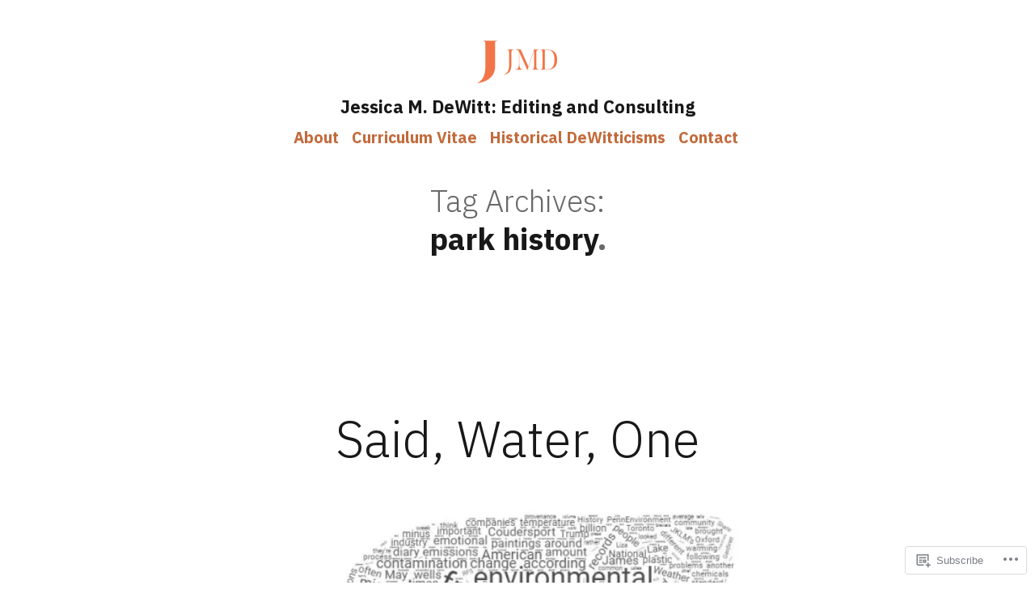

--- FILE ---
content_type: text/html; charset=UTF-8
request_url: https://jessicamdewitt.com/tag/park-history/page/4/
body_size: 27390
content:
<!doctype html>
<html lang="en">
<head>
    <meta charset="UTF-8" />
    <meta name="viewport" content="width=device-width, initial-scale=1" />
    <link rel="profile" href="https://gmpg.org/xfn/11" />
	<title>park history &#8211; Page 4 &#8211; Jessica M. DeWitt: Editing and Consulting</title>
<script type="text/javascript">
  WebFontConfig = {"google":{"families":["Lato:r:latin,latin-ext","Lato:r,i,b,bi:latin,latin-ext"]},"api_url":"https:\/\/fonts-api.wp.com\/css"};
  (function() {
    var wf = document.createElement('script');
    wf.src = '/wp-content/plugins/custom-fonts/js/webfont.js';
    wf.type = 'text/javascript';
    wf.async = 'true';
    var s = document.getElementsByTagName('script')[0];
    s.parentNode.insertBefore(wf, s);
	})();
</script><style id="jetpack-custom-fonts-css"></style>
<meta name='robots' content='max-image-preview:large' />

<!-- Async WordPress.com Remote Login -->
<script id="wpcom_remote_login_js">
var wpcom_remote_login_extra_auth = '';
function wpcom_remote_login_remove_dom_node_id( element_id ) {
	var dom_node = document.getElementById( element_id );
	if ( dom_node ) { dom_node.parentNode.removeChild( dom_node ); }
}
function wpcom_remote_login_remove_dom_node_classes( class_name ) {
	var dom_nodes = document.querySelectorAll( '.' + class_name );
	for ( var i = 0; i < dom_nodes.length; i++ ) {
		dom_nodes[ i ].parentNode.removeChild( dom_nodes[ i ] );
	}
}
function wpcom_remote_login_final_cleanup() {
	wpcom_remote_login_remove_dom_node_classes( "wpcom_remote_login_msg" );
	wpcom_remote_login_remove_dom_node_id( "wpcom_remote_login_key" );
	wpcom_remote_login_remove_dom_node_id( "wpcom_remote_login_validate" );
	wpcom_remote_login_remove_dom_node_id( "wpcom_remote_login_js" );
	wpcom_remote_login_remove_dom_node_id( "wpcom_request_access_iframe" );
	wpcom_remote_login_remove_dom_node_id( "wpcom_request_access_styles" );
}

// Watch for messages back from the remote login
window.addEventListener( "message", function( e ) {
	if ( e.origin === "https://r-login.wordpress.com" ) {
		var data = {};
		try {
			data = JSON.parse( e.data );
		} catch( e ) {
			wpcom_remote_login_final_cleanup();
			return;
		}

		if ( data.msg === 'LOGIN' ) {
			// Clean up the login check iframe
			wpcom_remote_login_remove_dom_node_id( "wpcom_remote_login_key" );

			var id_regex = new RegExp( /^[0-9]+$/ );
			var token_regex = new RegExp( /^.*|.*|.*$/ );
			if (
				token_regex.test( data.token )
				&& id_regex.test( data.wpcomid )
			) {
				// We have everything we need to ask for a login
				var script = document.createElement( "script" );
				script.setAttribute( "id", "wpcom_remote_login_validate" );
				script.src = '/remote-login.php?wpcom_remote_login=validate'
					+ '&wpcomid=' + data.wpcomid
					+ '&token=' + encodeURIComponent( data.token )
					+ '&host=' + window.location.protocol
					+ '//' + window.location.hostname
					+ '&postid=1709'
					+ '&is_singular=';
				document.body.appendChild( script );
			}

			return;
		}

		// Safari ITP, not logged in, so redirect
		if ( data.msg === 'LOGIN-REDIRECT' ) {
			window.location = 'https://wordpress.com/log-in?redirect_to=' + window.location.href;
			return;
		}

		// Safari ITP, storage access failed, remove the request
		if ( data.msg === 'LOGIN-REMOVE' ) {
			var css_zap = 'html { -webkit-transition: margin-top 1s; transition: margin-top 1s; } /* 9001 */ html { margin-top: 0 !important; } * html body { margin-top: 0 !important; } @media screen and ( max-width: 782px ) { html { margin-top: 0 !important; } * html body { margin-top: 0 !important; } }';
			var style_zap = document.createElement( 'style' );
			style_zap.type = 'text/css';
			style_zap.appendChild( document.createTextNode( css_zap ) );
			document.body.appendChild( style_zap );

			var e = document.getElementById( 'wpcom_request_access_iframe' );
			e.parentNode.removeChild( e );

			document.cookie = 'wordpress_com_login_access=denied; path=/; max-age=31536000';

			return;
		}

		// Safari ITP
		if ( data.msg === 'REQUEST_ACCESS' ) {
			console.log( 'request access: safari' );

			// Check ITP iframe enable/disable knob
			if ( wpcom_remote_login_extra_auth !== 'safari_itp_iframe' ) {
				return;
			}

			// If we are in a "private window" there is no ITP.
			var private_window = false;
			try {
				var opendb = window.openDatabase( null, null, null, null );
			} catch( e ) {
				private_window = true;
			}

			if ( private_window ) {
				console.log( 'private window' );
				return;
			}

			var iframe = document.createElement( 'iframe' );
			iframe.id = 'wpcom_request_access_iframe';
			iframe.setAttribute( 'scrolling', 'no' );
			iframe.setAttribute( 'sandbox', 'allow-storage-access-by-user-activation allow-scripts allow-same-origin allow-top-navigation-by-user-activation' );
			iframe.src = 'https://r-login.wordpress.com/remote-login.php?wpcom_remote_login=request_access&origin=' + encodeURIComponent( data.origin ) + '&wpcomid=' + encodeURIComponent( data.wpcomid );

			var css = 'html { -webkit-transition: margin-top 1s; transition: margin-top 1s; } /* 9001 */ html { margin-top: 46px !important; } * html body { margin-top: 46px !important; } @media screen and ( max-width: 660px ) { html { margin-top: 71px !important; } * html body { margin-top: 71px !important; } #wpcom_request_access_iframe { display: block; height: 71px !important; } } #wpcom_request_access_iframe { border: 0px; height: 46px; position: fixed; top: 0; left: 0; width: 100%; min-width: 100%; z-index: 99999; background: #23282d; } ';

			var style = document.createElement( 'style' );
			style.type = 'text/css';
			style.id = 'wpcom_request_access_styles';
			style.appendChild( document.createTextNode( css ) );
			document.body.appendChild( style );

			document.body.appendChild( iframe );
		}

		if ( data.msg === 'DONE' ) {
			wpcom_remote_login_final_cleanup();
		}
	}
}, false );

// Inject the remote login iframe after the page has had a chance to load
// more critical resources
window.addEventListener( "DOMContentLoaded", function( e ) {
	var iframe = document.createElement( "iframe" );
	iframe.style.display = "none";
	iframe.setAttribute( "scrolling", "no" );
	iframe.setAttribute( "id", "wpcom_remote_login_key" );
	iframe.src = "https://r-login.wordpress.com/remote-login.php"
		+ "?wpcom_remote_login=key"
		+ "&origin=aHR0cHM6Ly9qZXNzaWNhbWRld2l0dC5jb20%3D"
		+ "&wpcomid=87776353"
		+ "&time=" + Math.floor( Date.now() / 1000 );
	document.body.appendChild( iframe );
}, false );
</script>
<link rel='dns-prefetch' href='//s0.wp.com' />
<link rel='dns-prefetch' href='//fonts-api.wp.com' />
<link rel="alternate" type="application/rss+xml" title="Jessica M. DeWitt: Editing and Consulting &raquo; Feed" href="https://jessicamdewitt.com/feed/" />
<link rel="alternate" type="application/rss+xml" title="Jessica M. DeWitt: Editing and Consulting &raquo; Comments Feed" href="https://jessicamdewitt.com/comments/feed/" />
<link rel="alternate" type="application/rss+xml" title="Jessica M. DeWitt: Editing and Consulting &raquo; park history Tag Feed" href="https://jessicamdewitt.com/tag/park-history/feed/" />
	<script type="text/javascript">
		/* <![CDATA[ */
		function addLoadEvent(func) {
			var oldonload = window.onload;
			if (typeof window.onload != 'function') {
				window.onload = func;
			} else {
				window.onload = function () {
					oldonload();
					func();
				}
			}
		}
		/* ]]> */
	</script>
	<link crossorigin='anonymous' rel='stylesheet' id='all-css-0-1' href='/_static/??-eJyVzMkNwkAMQNGGGCyWEHFA1BIZBxy8jLBHUboHpFAAx3f4H+Za0C3JErSVKu3OFjBR1gGfqyGagfqtCQXkg5RKuksAutYhIedPvhgbJZFtMWIDf3/ZRjZOKoEvF/l5+e6uetn13WHfn0/HbnoDivRDzA==&cssminify=yes' type='text/css' media='all' />
<style id='wp-emoji-styles-inline-css'>

	img.wp-smiley, img.emoji {
		display: inline !important;
		border: none !important;
		box-shadow: none !important;
		height: 1em !important;
		width: 1em !important;
		margin: 0 0.07em !important;
		vertical-align: -0.1em !important;
		background: none !important;
		padding: 0 !important;
	}
/*# sourceURL=wp-emoji-styles-inline-css */
</style>
<link crossorigin='anonymous' rel='stylesheet' id='all-css-2-1' href='/wp-content/plugins/gutenberg-core/v22.2.0/build/styles/block-library/style.css?m=1764855221i&cssminify=yes' type='text/css' media='all' />
<style id='wp-block-library-inline-css'>
.has-text-align-justify {
	text-align:justify;
}
.has-text-align-justify{text-align:justify;}

/*# sourceURL=wp-block-library-inline-css */
</style><style id='global-styles-inline-css'>
:root{--wp--preset--aspect-ratio--square: 1;--wp--preset--aspect-ratio--4-3: 4/3;--wp--preset--aspect-ratio--3-4: 3/4;--wp--preset--aspect-ratio--3-2: 3/2;--wp--preset--aspect-ratio--2-3: 2/3;--wp--preset--aspect-ratio--16-9: 16/9;--wp--preset--aspect-ratio--9-16: 9/16;--wp--preset--color--black: #000000;--wp--preset--color--cyan-bluish-gray: #abb8c3;--wp--preset--color--white: #FFF;--wp--preset--color--pale-pink: #f78da7;--wp--preset--color--vivid-red: #cf2e2e;--wp--preset--color--luminous-vivid-orange: #ff6900;--wp--preset--color--luminous-vivid-amber: #fcb900;--wp--preset--color--light-green-cyan: #7bdcb5;--wp--preset--color--vivid-green-cyan: #00d084;--wp--preset--color--pale-cyan-blue: #8ed1fc;--wp--preset--color--vivid-cyan-blue: #0693e3;--wp--preset--color--vivid-purple: #9b51e0;--wp--preset--color--primary: #c43d80;--wp--preset--color--secondary: #9e3067;--wp--preset--color--dark-gray: #181818;--wp--preset--color--light-gray: #686868;--wp--preset--gradient--vivid-cyan-blue-to-vivid-purple: linear-gradient(135deg,rgb(6,147,227) 0%,rgb(155,81,224) 100%);--wp--preset--gradient--light-green-cyan-to-vivid-green-cyan: linear-gradient(135deg,rgb(122,220,180) 0%,rgb(0,208,130) 100%);--wp--preset--gradient--luminous-vivid-amber-to-luminous-vivid-orange: linear-gradient(135deg,rgb(252,185,0) 0%,rgb(255,105,0) 100%);--wp--preset--gradient--luminous-vivid-orange-to-vivid-red: linear-gradient(135deg,rgb(255,105,0) 0%,rgb(207,46,46) 100%);--wp--preset--gradient--very-light-gray-to-cyan-bluish-gray: linear-gradient(135deg,rgb(238,238,238) 0%,rgb(169,184,195) 100%);--wp--preset--gradient--cool-to-warm-spectrum: linear-gradient(135deg,rgb(74,234,220) 0%,rgb(151,120,209) 20%,rgb(207,42,186) 40%,rgb(238,44,130) 60%,rgb(251,105,98) 80%,rgb(254,248,76) 100%);--wp--preset--gradient--blush-light-purple: linear-gradient(135deg,rgb(255,206,236) 0%,rgb(152,150,240) 100%);--wp--preset--gradient--blush-bordeaux: linear-gradient(135deg,rgb(254,205,165) 0%,rgb(254,45,45) 50%,rgb(107,0,62) 100%);--wp--preset--gradient--luminous-dusk: linear-gradient(135deg,rgb(255,203,112) 0%,rgb(199,81,192) 50%,rgb(65,88,208) 100%);--wp--preset--gradient--pale-ocean: linear-gradient(135deg,rgb(255,245,203) 0%,rgb(182,227,212) 50%,rgb(51,167,181) 100%);--wp--preset--gradient--electric-grass: linear-gradient(135deg,rgb(202,248,128) 0%,rgb(113,206,126) 100%);--wp--preset--gradient--midnight: linear-gradient(135deg,rgb(2,3,129) 0%,rgb(40,116,252) 100%);--wp--preset--font-size--small: 19.5px;--wp--preset--font-size--medium: 20px;--wp--preset--font-size--large: 36.5px;--wp--preset--font-size--x-large: 42px;--wp--preset--font-size--normal: 22px;--wp--preset--font-size--huge: 49.5px;--wp--preset--font-family--albert-sans: 'Albert Sans', sans-serif;--wp--preset--font-family--alegreya: Alegreya, serif;--wp--preset--font-family--arvo: Arvo, serif;--wp--preset--font-family--bodoni-moda: 'Bodoni Moda', serif;--wp--preset--font-family--bricolage-grotesque: 'Bricolage Grotesque', sans-serif;--wp--preset--font-family--cabin: Cabin, sans-serif;--wp--preset--font-family--chivo: Chivo, sans-serif;--wp--preset--font-family--commissioner: Commissioner, sans-serif;--wp--preset--font-family--cormorant: Cormorant, serif;--wp--preset--font-family--courier-prime: 'Courier Prime', monospace;--wp--preset--font-family--crimson-pro: 'Crimson Pro', serif;--wp--preset--font-family--dm-mono: 'DM Mono', monospace;--wp--preset--font-family--dm-sans: 'DM Sans', sans-serif;--wp--preset--font-family--dm-serif-display: 'DM Serif Display', serif;--wp--preset--font-family--domine: Domine, serif;--wp--preset--font-family--eb-garamond: 'EB Garamond', serif;--wp--preset--font-family--epilogue: Epilogue, sans-serif;--wp--preset--font-family--fahkwang: Fahkwang, sans-serif;--wp--preset--font-family--figtree: Figtree, sans-serif;--wp--preset--font-family--fira-sans: 'Fira Sans', sans-serif;--wp--preset--font-family--fjalla-one: 'Fjalla One', sans-serif;--wp--preset--font-family--fraunces: Fraunces, serif;--wp--preset--font-family--gabarito: Gabarito, system-ui;--wp--preset--font-family--ibm-plex-mono: 'IBM Plex Mono', monospace;--wp--preset--font-family--ibm-plex-sans: 'IBM Plex Sans', sans-serif;--wp--preset--font-family--ibarra-real-nova: 'Ibarra Real Nova', serif;--wp--preset--font-family--instrument-serif: 'Instrument Serif', serif;--wp--preset--font-family--inter: Inter, sans-serif;--wp--preset--font-family--josefin-sans: 'Josefin Sans', sans-serif;--wp--preset--font-family--jost: Jost, sans-serif;--wp--preset--font-family--libre-baskerville: 'Libre Baskerville', serif;--wp--preset--font-family--libre-franklin: 'Libre Franklin', sans-serif;--wp--preset--font-family--literata: Literata, serif;--wp--preset--font-family--lora: Lora, serif;--wp--preset--font-family--merriweather: Merriweather, serif;--wp--preset--font-family--montserrat: Montserrat, sans-serif;--wp--preset--font-family--newsreader: Newsreader, serif;--wp--preset--font-family--noto-sans-mono: 'Noto Sans Mono', sans-serif;--wp--preset--font-family--nunito: Nunito, sans-serif;--wp--preset--font-family--open-sans: 'Open Sans', sans-serif;--wp--preset--font-family--overpass: Overpass, sans-serif;--wp--preset--font-family--pt-serif: 'PT Serif', serif;--wp--preset--font-family--petrona: Petrona, serif;--wp--preset--font-family--piazzolla: Piazzolla, serif;--wp--preset--font-family--playfair-display: 'Playfair Display', serif;--wp--preset--font-family--plus-jakarta-sans: 'Plus Jakarta Sans', sans-serif;--wp--preset--font-family--poppins: Poppins, sans-serif;--wp--preset--font-family--raleway: Raleway, sans-serif;--wp--preset--font-family--roboto: Roboto, sans-serif;--wp--preset--font-family--roboto-slab: 'Roboto Slab', serif;--wp--preset--font-family--rubik: Rubik, sans-serif;--wp--preset--font-family--rufina: Rufina, serif;--wp--preset--font-family--sora: Sora, sans-serif;--wp--preset--font-family--source-sans-3: 'Source Sans 3', sans-serif;--wp--preset--font-family--source-serif-4: 'Source Serif 4', serif;--wp--preset--font-family--space-mono: 'Space Mono', monospace;--wp--preset--font-family--syne: Syne, sans-serif;--wp--preset--font-family--texturina: Texturina, serif;--wp--preset--font-family--urbanist: Urbanist, sans-serif;--wp--preset--font-family--work-sans: 'Work Sans', sans-serif;--wp--preset--spacing--20: 0.44rem;--wp--preset--spacing--30: 0.67rem;--wp--preset--spacing--40: 1rem;--wp--preset--spacing--50: 1.5rem;--wp--preset--spacing--60: 2.25rem;--wp--preset--spacing--70: 3.38rem;--wp--preset--spacing--80: 5.06rem;--wp--preset--shadow--natural: 6px 6px 9px rgba(0, 0, 0, 0.2);--wp--preset--shadow--deep: 12px 12px 50px rgba(0, 0, 0, 0.4);--wp--preset--shadow--sharp: 6px 6px 0px rgba(0, 0, 0, 0.2);--wp--preset--shadow--outlined: 6px 6px 0px -3px rgb(255, 255, 255), 6px 6px rgb(0, 0, 0);--wp--preset--shadow--crisp: 6px 6px 0px rgb(0, 0, 0);}:where(.is-layout-flex){gap: 0.5em;}:where(.is-layout-grid){gap: 0.5em;}body .is-layout-flex{display: flex;}.is-layout-flex{flex-wrap: wrap;align-items: center;}.is-layout-flex > :is(*, div){margin: 0;}body .is-layout-grid{display: grid;}.is-layout-grid > :is(*, div){margin: 0;}:where(.wp-block-columns.is-layout-flex){gap: 2em;}:where(.wp-block-columns.is-layout-grid){gap: 2em;}:where(.wp-block-post-template.is-layout-flex){gap: 1.25em;}:where(.wp-block-post-template.is-layout-grid){gap: 1.25em;}.has-black-color{color: var(--wp--preset--color--black) !important;}.has-cyan-bluish-gray-color{color: var(--wp--preset--color--cyan-bluish-gray) !important;}.has-white-color{color: var(--wp--preset--color--white) !important;}.has-pale-pink-color{color: var(--wp--preset--color--pale-pink) !important;}.has-vivid-red-color{color: var(--wp--preset--color--vivid-red) !important;}.has-luminous-vivid-orange-color{color: var(--wp--preset--color--luminous-vivid-orange) !important;}.has-luminous-vivid-amber-color{color: var(--wp--preset--color--luminous-vivid-amber) !important;}.has-light-green-cyan-color{color: var(--wp--preset--color--light-green-cyan) !important;}.has-vivid-green-cyan-color{color: var(--wp--preset--color--vivid-green-cyan) !important;}.has-pale-cyan-blue-color{color: var(--wp--preset--color--pale-cyan-blue) !important;}.has-vivid-cyan-blue-color{color: var(--wp--preset--color--vivid-cyan-blue) !important;}.has-vivid-purple-color{color: var(--wp--preset--color--vivid-purple) !important;}.has-black-background-color{background-color: var(--wp--preset--color--black) !important;}.has-cyan-bluish-gray-background-color{background-color: var(--wp--preset--color--cyan-bluish-gray) !important;}.has-white-background-color{background-color: var(--wp--preset--color--white) !important;}.has-pale-pink-background-color{background-color: var(--wp--preset--color--pale-pink) !important;}.has-vivid-red-background-color{background-color: var(--wp--preset--color--vivid-red) !important;}.has-luminous-vivid-orange-background-color{background-color: var(--wp--preset--color--luminous-vivid-orange) !important;}.has-luminous-vivid-amber-background-color{background-color: var(--wp--preset--color--luminous-vivid-amber) !important;}.has-light-green-cyan-background-color{background-color: var(--wp--preset--color--light-green-cyan) !important;}.has-vivid-green-cyan-background-color{background-color: var(--wp--preset--color--vivid-green-cyan) !important;}.has-pale-cyan-blue-background-color{background-color: var(--wp--preset--color--pale-cyan-blue) !important;}.has-vivid-cyan-blue-background-color{background-color: var(--wp--preset--color--vivid-cyan-blue) !important;}.has-vivid-purple-background-color{background-color: var(--wp--preset--color--vivid-purple) !important;}.has-black-border-color{border-color: var(--wp--preset--color--black) !important;}.has-cyan-bluish-gray-border-color{border-color: var(--wp--preset--color--cyan-bluish-gray) !important;}.has-white-border-color{border-color: var(--wp--preset--color--white) !important;}.has-pale-pink-border-color{border-color: var(--wp--preset--color--pale-pink) !important;}.has-vivid-red-border-color{border-color: var(--wp--preset--color--vivid-red) !important;}.has-luminous-vivid-orange-border-color{border-color: var(--wp--preset--color--luminous-vivid-orange) !important;}.has-luminous-vivid-amber-border-color{border-color: var(--wp--preset--color--luminous-vivid-amber) !important;}.has-light-green-cyan-border-color{border-color: var(--wp--preset--color--light-green-cyan) !important;}.has-vivid-green-cyan-border-color{border-color: var(--wp--preset--color--vivid-green-cyan) !important;}.has-pale-cyan-blue-border-color{border-color: var(--wp--preset--color--pale-cyan-blue) !important;}.has-vivid-cyan-blue-border-color{border-color: var(--wp--preset--color--vivid-cyan-blue) !important;}.has-vivid-purple-border-color{border-color: var(--wp--preset--color--vivid-purple) !important;}.has-vivid-cyan-blue-to-vivid-purple-gradient-background{background: var(--wp--preset--gradient--vivid-cyan-blue-to-vivid-purple) !important;}.has-light-green-cyan-to-vivid-green-cyan-gradient-background{background: var(--wp--preset--gradient--light-green-cyan-to-vivid-green-cyan) !important;}.has-luminous-vivid-amber-to-luminous-vivid-orange-gradient-background{background: var(--wp--preset--gradient--luminous-vivid-amber-to-luminous-vivid-orange) !important;}.has-luminous-vivid-orange-to-vivid-red-gradient-background{background: var(--wp--preset--gradient--luminous-vivid-orange-to-vivid-red) !important;}.has-very-light-gray-to-cyan-bluish-gray-gradient-background{background: var(--wp--preset--gradient--very-light-gray-to-cyan-bluish-gray) !important;}.has-cool-to-warm-spectrum-gradient-background{background: var(--wp--preset--gradient--cool-to-warm-spectrum) !important;}.has-blush-light-purple-gradient-background{background: var(--wp--preset--gradient--blush-light-purple) !important;}.has-blush-bordeaux-gradient-background{background: var(--wp--preset--gradient--blush-bordeaux) !important;}.has-luminous-dusk-gradient-background{background: var(--wp--preset--gradient--luminous-dusk) !important;}.has-pale-ocean-gradient-background{background: var(--wp--preset--gradient--pale-ocean) !important;}.has-electric-grass-gradient-background{background: var(--wp--preset--gradient--electric-grass) !important;}.has-midnight-gradient-background{background: var(--wp--preset--gradient--midnight) !important;}.has-small-font-size{font-size: var(--wp--preset--font-size--small) !important;}.has-medium-font-size{font-size: var(--wp--preset--font-size--medium) !important;}.has-large-font-size{font-size: var(--wp--preset--font-size--large) !important;}.has-x-large-font-size{font-size: var(--wp--preset--font-size--x-large) !important;}.has-albert-sans-font-family{font-family: var(--wp--preset--font-family--albert-sans) !important;}.has-alegreya-font-family{font-family: var(--wp--preset--font-family--alegreya) !important;}.has-arvo-font-family{font-family: var(--wp--preset--font-family--arvo) !important;}.has-bodoni-moda-font-family{font-family: var(--wp--preset--font-family--bodoni-moda) !important;}.has-bricolage-grotesque-font-family{font-family: var(--wp--preset--font-family--bricolage-grotesque) !important;}.has-cabin-font-family{font-family: var(--wp--preset--font-family--cabin) !important;}.has-chivo-font-family{font-family: var(--wp--preset--font-family--chivo) !important;}.has-commissioner-font-family{font-family: var(--wp--preset--font-family--commissioner) !important;}.has-cormorant-font-family{font-family: var(--wp--preset--font-family--cormorant) !important;}.has-courier-prime-font-family{font-family: var(--wp--preset--font-family--courier-prime) !important;}.has-crimson-pro-font-family{font-family: var(--wp--preset--font-family--crimson-pro) !important;}.has-dm-mono-font-family{font-family: var(--wp--preset--font-family--dm-mono) !important;}.has-dm-sans-font-family{font-family: var(--wp--preset--font-family--dm-sans) !important;}.has-dm-serif-display-font-family{font-family: var(--wp--preset--font-family--dm-serif-display) !important;}.has-domine-font-family{font-family: var(--wp--preset--font-family--domine) !important;}.has-eb-garamond-font-family{font-family: var(--wp--preset--font-family--eb-garamond) !important;}.has-epilogue-font-family{font-family: var(--wp--preset--font-family--epilogue) !important;}.has-fahkwang-font-family{font-family: var(--wp--preset--font-family--fahkwang) !important;}.has-figtree-font-family{font-family: var(--wp--preset--font-family--figtree) !important;}.has-fira-sans-font-family{font-family: var(--wp--preset--font-family--fira-sans) !important;}.has-fjalla-one-font-family{font-family: var(--wp--preset--font-family--fjalla-one) !important;}.has-fraunces-font-family{font-family: var(--wp--preset--font-family--fraunces) !important;}.has-gabarito-font-family{font-family: var(--wp--preset--font-family--gabarito) !important;}.has-ibm-plex-mono-font-family{font-family: var(--wp--preset--font-family--ibm-plex-mono) !important;}.has-ibm-plex-sans-font-family{font-family: var(--wp--preset--font-family--ibm-plex-sans) !important;}.has-ibarra-real-nova-font-family{font-family: var(--wp--preset--font-family--ibarra-real-nova) !important;}.has-instrument-serif-font-family{font-family: var(--wp--preset--font-family--instrument-serif) !important;}.has-inter-font-family{font-family: var(--wp--preset--font-family--inter) !important;}.has-josefin-sans-font-family{font-family: var(--wp--preset--font-family--josefin-sans) !important;}.has-jost-font-family{font-family: var(--wp--preset--font-family--jost) !important;}.has-libre-baskerville-font-family{font-family: var(--wp--preset--font-family--libre-baskerville) !important;}.has-libre-franklin-font-family{font-family: var(--wp--preset--font-family--libre-franklin) !important;}.has-literata-font-family{font-family: var(--wp--preset--font-family--literata) !important;}.has-lora-font-family{font-family: var(--wp--preset--font-family--lora) !important;}.has-merriweather-font-family{font-family: var(--wp--preset--font-family--merriweather) !important;}.has-montserrat-font-family{font-family: var(--wp--preset--font-family--montserrat) !important;}.has-newsreader-font-family{font-family: var(--wp--preset--font-family--newsreader) !important;}.has-noto-sans-mono-font-family{font-family: var(--wp--preset--font-family--noto-sans-mono) !important;}.has-nunito-font-family{font-family: var(--wp--preset--font-family--nunito) !important;}.has-open-sans-font-family{font-family: var(--wp--preset--font-family--open-sans) !important;}.has-overpass-font-family{font-family: var(--wp--preset--font-family--overpass) !important;}.has-pt-serif-font-family{font-family: var(--wp--preset--font-family--pt-serif) !important;}.has-petrona-font-family{font-family: var(--wp--preset--font-family--petrona) !important;}.has-piazzolla-font-family{font-family: var(--wp--preset--font-family--piazzolla) !important;}.has-playfair-display-font-family{font-family: var(--wp--preset--font-family--playfair-display) !important;}.has-plus-jakarta-sans-font-family{font-family: var(--wp--preset--font-family--plus-jakarta-sans) !important;}.has-poppins-font-family{font-family: var(--wp--preset--font-family--poppins) !important;}.has-raleway-font-family{font-family: var(--wp--preset--font-family--raleway) !important;}.has-roboto-font-family{font-family: var(--wp--preset--font-family--roboto) !important;}.has-roboto-slab-font-family{font-family: var(--wp--preset--font-family--roboto-slab) !important;}.has-rubik-font-family{font-family: var(--wp--preset--font-family--rubik) !important;}.has-rufina-font-family{font-family: var(--wp--preset--font-family--rufina) !important;}.has-sora-font-family{font-family: var(--wp--preset--font-family--sora) !important;}.has-source-sans-3-font-family{font-family: var(--wp--preset--font-family--source-sans-3) !important;}.has-source-serif-4-font-family{font-family: var(--wp--preset--font-family--source-serif-4) !important;}.has-space-mono-font-family{font-family: var(--wp--preset--font-family--space-mono) !important;}.has-syne-font-family{font-family: var(--wp--preset--font-family--syne) !important;}.has-texturina-font-family{font-family: var(--wp--preset--font-family--texturina) !important;}.has-urbanist-font-family{font-family: var(--wp--preset--font-family--urbanist) !important;}.has-work-sans-font-family{font-family: var(--wp--preset--font-family--work-sans) !important;}
/*# sourceURL=global-styles-inline-css */
</style>

<style id='classic-theme-styles-inline-css'>
/*! This file is auto-generated */
.wp-block-button__link{color:#fff;background-color:#32373c;border-radius:9999px;box-shadow:none;text-decoration:none;padding:calc(.667em + 2px) calc(1.333em + 2px);font-size:1.125em}.wp-block-file__button{background:#32373c;color:#fff;text-decoration:none}
/*# sourceURL=/wp-includes/css/classic-themes.min.css */
</style>
<link crossorigin='anonymous' rel='stylesheet' id='all-css-4-1' href='/_static/??-eJx9jEEOAiEQBD/kQECjeDC+ZWEnijIwYWA3/l72op689KFTVXplCCU3zE1z6reYRYfiUwlP0VYZpwxIJE4IFRd10HOU9iFA2iuhCiI7/ROiDt9WxfETT20jCOc4YUIa2D9t5eGA91xRBMZS7ATtPkTZvCtdzNEZt7f2fHq8Afl7R7w=&cssminify=yes' type='text/css' media='all' />
<link rel='stylesheet' id='modern-business-fonts-css' href='https://fonts-api.wp.com/css?family=IBM+Plex+Sans%3A300%2C300i%2C500%2C700&#038;subset=latin%2Clatin-ext' media='all' />
<link crossorigin='anonymous' rel='stylesheet' id='all-css-6-1' href='/_static/??-eJyVy0EKgCAQBdALZYO00BbRWdIGynKU/kh0++gIvf2ju5pYRFmUdOPMoNoC5bLyJSY07MIAQZ+TTWKtSzz6CHT0I35hzpN1g7feudGnF50PK8Q=&cssminify=yes' type='text/css' media='all' />
<link crossorigin='anonymous' rel='stylesheet' id='print-css-7-1' href='/wp-content/themes/pub/twentynineteen/print.css?m=1732791009i&cssminify=yes' type='text/css' media='print' />
<link crossorigin='anonymous' rel='stylesheet' id='all-css-8-1' href='/_static/??-eJx9i0EOwjAMBD+EsZAIKAfEW9rIBKPEjhpHUX/fcGsvve2sZrAXCCpGYmhfylSxtBmtj2MVFjIiQZaA1dZE0EvQfA21XnBX5gYltchScaE5aRwz4rB2eBZFUkgaJmOVA8AnTbz803d+3dzdu6d/OP/bACfTRA8=&cssminify=yes' type='text/css' media='all' />
<style id='jetpack-global-styles-frontend-style-inline-css'>
:root { --font-headings: unset; --font-base: unset; --font-headings-default: -apple-system,BlinkMacSystemFont,"Segoe UI",Roboto,Oxygen-Sans,Ubuntu,Cantarell,"Helvetica Neue",sans-serif; --font-base-default: -apple-system,BlinkMacSystemFont,"Segoe UI",Roboto,Oxygen-Sans,Ubuntu,Cantarell,"Helvetica Neue",sans-serif;}
/*# sourceURL=jetpack-global-styles-frontend-style-inline-css */
</style>
<link crossorigin='anonymous' rel='stylesheet' id='all-css-10-1' href='/wp-content/themes/h4/global.css?m=1420737423i&cssminify=yes' type='text/css' media='all' />
<script id="jetpack-mu-wpcom-settings-js-before">
var JETPACK_MU_WPCOM_SETTINGS = {"assetsUrl":"https://s0.wp.com/wp-content/mu-plugins/jetpack-mu-wpcom-plugin/sun/jetpack_vendor/automattic/jetpack-mu-wpcom/src/build/"};
//# sourceURL=jetpack-mu-wpcom-settings-js-before
</script>
<script crossorigin='anonymous' type='text/javascript'  src='/wp-content/js/rlt-proxy.js?m=1720530689i'></script>
<script id="rlt-proxy-js-after">
	rltInitialize( {"token":null,"iframeOrigins":["https:\/\/widgets.wp.com"]} );
//# sourceURL=rlt-proxy-js-after
</script>
<script crossorigin='anonymous' src="https://s0.wp.com/wp-content/themes/pub/twentynineteen/js/priority-menu.js?m=1585919973i&amp;ver=20200129" id="twentynineteen-priority-menu-js" defer data-wp-strategy="defer"></script>
<script id="wpcom-actionbar-placeholder-js-extra">
var actionbardata = {"siteID":"87776353","postID":"0","siteURL":"https://jessicamdewitt.com","xhrURL":"https://jessicamdewitt.com/wp-admin/admin-ajax.php","nonce":"0b2adfe689","isLoggedIn":"","statusMessage":"","subsEmailDefault":"instantly","proxyScriptUrl":"https://s0.wp.com/wp-content/js/wpcom-proxy-request.js?m=1513050504i&amp;ver=20211021","i18n":{"followedText":"New posts from this site will now appear in your \u003Ca href=\"https://wordpress.com/reader\"\u003EReader\u003C/a\u003E","foldBar":"Collapse this bar","unfoldBar":"Expand this bar","shortLinkCopied":"Shortlink copied to clipboard."}};
//# sourceURL=wpcom-actionbar-placeholder-js-extra
</script>
<link rel="EditURI" type="application/rsd+xml" title="RSD" href="https://jessicamdewitt.wordpress.com/xmlrpc.php?rsd" />
<meta name="generator" content="WordPress.com" />

<!-- Jetpack Open Graph Tags -->
<meta property="og:type" content="website" />
<meta property="og:title" content="park history &#8211; Page 4 &#8211; Jessica M. DeWitt: Editing and Consulting" />
<meta property="og:url" content="https://jessicamdewitt.com/tag/park-history/" />
<meta property="og:site_name" content="Jessica M. DeWitt: Editing and Consulting" />
<meta property="og:image" content="https://s0.wp.com/_si/?t=eyJpbWciOiJodHRwczpcL1wvczAud3AuY29tXC9pXC9ibGFuay5qcGciLCJ0eHQiOiJKZXNzaWNhIE0uIERlV2l0dDogRWRpdGluZyBhbmQgQ29uc3VsdGluZyIsInRlbXBsYXRlIjoiaGlnaHdheSIsImZvbnQiOiIiLCJibG9nX2lkIjo4Nzc3NjM1M30.qNiwedO1oOTvoL-fZzkHsEB1OZV25TTPA_tw4OZdTzwMQ" />
<meta property="og:image:width" content="1200" />
<meta property="og:image:height" content="630" />
<meta property="og:image:alt" content="" />
<meta property="og:locale" content="en_US" />
<meta name="twitter:creator" content="@JessicaMDeWitt" />
<meta name="twitter:site" content="@JessicaMDeWitt" />

<!-- End Jetpack Open Graph Tags -->
<link rel="shortcut icon" type="image/x-icon" href="https://s0.wp.com/i/favicon.ico?m=1713425267i" sizes="16x16 24x24 32x32 48x48" />
<link rel="icon" type="image/x-icon" href="https://s0.wp.com/i/favicon.ico?m=1713425267i" sizes="16x16 24x24 32x32 48x48" />
<link rel="apple-touch-icon" href="https://s0.wp.com/i/webclip.png?m=1713868326i" />
<link rel='openid.server' href='https://jessicamdewitt.com/?openidserver=1' />
<link rel='openid.delegate' href='https://jessicamdewitt.com/' />
<link rel="search" type="application/opensearchdescription+xml" href="https://jessicamdewitt.com/osd.xml" title="Jessica M. DeWitt: Editing and Consulting" />
<link rel="search" type="application/opensearchdescription+xml" href="https://s1.wp.com/opensearch.xml" title="WordPress.com" />

	<style type="text/css" id="custom-theme-colors" >
		
		/*
		 * Set background for:
		 * - featured image :before
		 * - featured image :before
		 * - post thumbnail :before
		 * - post thumbnail :before
		 * - Submenu
		 * - Sticky Post
		 * - buttons
		 * - WP Block Button
		 * - Blocks
		 */
		.image-filters-enabled .site-header.featured-image .site-featured-image:before,
		.image-filters-enabled .site-header.featured-image .site-featured-image:after,
		.image-filters-enabled .entry .post-thumbnail:before,
		.image-filters-enabled .entry .post-thumbnail:after,
		.main-navigation .sub-menu,
		.sticky-post,
		.entry .entry-content .wp-block-button .wp-block-button__link:not(.has-background),
		.entry .button, button, input[type="button"], input[type="reset"], input[type="submit"],
		.entry .entry-content > .has-primary-background-color,
		.entry .entry-content > *[class^="wp-block-"].has-primary-background-color,
		.entry .entry-content > *[class^="wp-block-"] .has-primary-background-color,
		.entry .entry-content > *[class^="wp-block-"].is-style-solid-color,
		.entry .entry-content > *[class^="wp-block-"].is-style-solid-color.has-primary-background-color,
		.entry .entry-content .wp-block-file .wp-block-file__button {
			background-color: hsl( 21, 53%, 50% ); /* base: #0073a8; */
		}

		/*
		 * Set Color for:
		 * - all links
		 * - main navigation links
		 * - Post navigation links
		 * - Post entry meta hover
		 * - Post entry header more-link hover
		 * - main navigation svg
		 * - comment navigation
		 * - Comment edit link hover
		 * - Site Footer Link hover
		 * - Widget links
		 */
		a,
		a:visited,
		.main-navigation .main-menu > li,
		.main-navigation ul.main-menu > li > a,
		.post-navigation .post-title,
		.entry .entry-meta a:hover,
		.entry .entry-footer a:hover,
		.entry .entry-content .more-link:hover,
		.main-navigation .main-menu > li > a + svg,
		.comment .comment-metadata > a:hover,
		.comment .comment-metadata .comment-edit-link:hover,
		#colophon .site-info a:hover,
		.widget a,
		.entry .entry-content .wp-block-button.is-style-outline .wp-block-button__link:not(.has-text-color),
		.entry .entry-content > .has-primary-color,
		.entry .entry-content > *[class^="wp-block-"] .has-primary-color,
		.entry .entry-content > *[class^="wp-block-"].is-style-solid-color blockquote.has-primary-color,
		.entry .entry-content > *[class^="wp-block-"].is-style-solid-color blockquote.has-primary-color p {
			color: hsl( 21, 53%, 50% ); /* base: #0073a8; */
		}

		/*
		 * Set border color for:
		 * wp block quote
		 * :focus
		 */
		blockquote,
		.entry .entry-content blockquote,
		.entry .entry-content .wp-block-quote:not(.is-large),
		.entry .entry-content .wp-block-quote:not(.is-style-large),
		input[type="text"]:focus,
		input[type="email"]:focus,
		input[type="url"]:focus,
		input[type="password"]:focus,
		input[type="search"]:focus,
		input[type="number"]:focus,
		input[type="tel"]:focus,
		input[type="range"]:focus,
		input[type="date"]:focus,
		input[type="month"]:focus,
		input[type="week"]:focus,
		input[type="time"]:focus,
		input[type="datetime"]:focus,
		input[type="datetime-local"]:focus,
		input[type="color"]:focus,
		textarea:focus {
			border-color: hsl( 21, 53%, 50% ); /* base: #0073a8; */
		}

		.gallery-item > div > a:focus {
			box-shadow: 0 0 0 2px hsl( 21, 53%, 50% ); /* base: #0073a8; */
		}

		/* Hover colors */
		a:hover, a:active,
		.main-navigation .main-menu > li > a:hover,
		.main-navigation .main-menu > li > a:hover + svg,
		.post-navigation .nav-links a:hover,
		.post-navigation .nav-links a:hover .post-title,
		.author-bio .author-description .author-link:hover,
		.entry .entry-content > .has-secondary-color,
		.entry .entry-content > *[class^="wp-block-"] .has-secondary-color,
		.entry .entry-content > *[class^="wp-block-"].is-style-solid-color blockquote.has-secondary-color,
		.entry .entry-content > *[class^="wp-block-"].is-style-solid-color blockquote.has-secondary-color p,
		.comment .comment-author .fn a:hover,
		.comment-reply-link:hover,
		.comment-navigation .nav-previous a:hover,
		.comment-navigation .nav-next a:hover,
		#cancel-comment-reply-link:hover,
		.widget a:hover {
			color: hsl( 21, 53%, 23% ); /* base: #005177; */
		}

		.main-navigation .sub-menu > li > a:hover,
		.main-navigation .sub-menu > li > a:focus,
		.main-navigation .sub-menu > li > a:hover:after,
		.main-navigation .sub-menu > li > a:focus:after,
		.main-navigation .sub-menu > li > .menu-item-link-return:hover,
		.main-navigation .sub-menu > li > .menu-item-link-return:focus,
		.main-navigation .sub-menu > li > a:not(.submenu-expand):hover,
		.main-navigation .sub-menu > li > a:not(.submenu-expand):focus,
		.entry .entry-content > .has-secondary-background-color,
		.entry .entry-content > *[class^="wp-block-"].has-secondary-background-color,
		.entry .entry-content > *[class^="wp-block-"] .has-secondary-background-color,
		.entry .entry-content > *[class^="wp-block-"].is-style-solid-color.has-secondary-background-color {
			background-color: hsl( 21, 53%, 23% ); /* base: #005177; */
		}

		/* Text selection colors */
		::selection {
			background-color: hsl( 21, 50%, 90% ); /* base: #005177; */
		}
		::-moz-selection {
			background-color: hsl( 21, 50%, 90% ); /* base: #005177; */
		}	</style>
			<style type="text/css">
			.recentcomments a {
				display: inline !important;
				padding: 0 !important;
				margin: 0 !important;
			}

			table.recentcommentsavatartop img.avatar, table.recentcommentsavatarend img.avatar {
				border: 0px;
				margin: 0;
			}

			table.recentcommentsavatartop a, table.recentcommentsavatarend a {
				border: 0px !important;
				background-color: transparent !important;
			}

			td.recentcommentsavatarend, td.recentcommentsavatartop {
				padding: 0px 0px 1px 0px;
				margin: 0px;
			}

			td.recentcommentstextend {
				border: none !important;
				padding: 0px 0px 2px 10px;
			}

			.rtl td.recentcommentstextend {
				padding: 0px 10px 2px 0px;
			}

			td.recentcommentstexttop {
				border: none;
				padding: 0px 0px 0px 10px;
			}

			.rtl td.recentcommentstexttop {
				padding: 0px 10px 0px 0px;
			}
		</style>
		<meta name="description" content="Posts about park history written by Jessica M. DeWitt" />
<link crossorigin='anonymous' rel='stylesheet' id='all-css-0-3' href='/_static/??-eJydj9uKAjEMhl9ou8HTihfio0hNwxhNm9KkM/j2zoJ7gIVFvMv/JXxJYKoBtTgVh9xDlT5wMbiQ14jXRwbrBY5cEE6ieDWwiSu1dzR7g6cFWVMXMsDYtBvJ98wXeMY3o6mi5t/iR+84UknaIHbXHN0ZfzZINGMMfqZM4UwyXw+JzaGRVS3GI4WRE6n9JS++OXEayA1ca6hqc2V+E3rR5iyUwhBFqN3+S5/+Q94vtpvVcrv7WG8ud34suAE=&cssminify=yes' type='text/css' media='all' />
</head>

<body class="archive paged tag tag-park-history tag-1241553 wp-custom-logo wp-embed-responsive paged-4 tag-paged-4 wp-theme-pubtwentynineteen wp-child-theme-pubmodern-business customizer-styles-applied hfeed hide-homepage-title jetpack-reblog-enabled">
<div id="page" class="site">
    <a class="skip-link screen-reader-text" href="#content">Skip to content</a>

        <header id="masthead" class="site-header">
            <div class="site-branding-container">
                <div class="site-branding">

			<div class="site-logo"><a href="https://jessicamdewitt.com/" class="custom-logo-link" rel="home"><img width="262" height="128" src="https://jessicamdewitt.com/wp-content/uploads/2020/10/cropped-logo_transparent_background-7.png" class="custom-logo" alt="Jessica M. DeWitt: Editing and Consulting" decoding="async" srcset="https://jessicamdewitt.com/wp-content/uploads/2020/10/cropped-logo_transparent_background-7.png 262w, https://jessicamdewitt.com/wp-content/uploads/2020/10/cropped-logo_transparent_background-7.png?w=150&amp;h=73 150w" sizes="(max-width: 34.9rem) calc(100vw - 2rem), (max-width: 53rem) calc(8 * (100vw / 12)), (min-width: 53rem) calc(6 * (100vw / 12)), 100vw" data-attachment-id="4246" data-permalink="https://jessicamdewitt.com/cropped-logo_transparent_background-7-png/" data-orig-file="https://jessicamdewitt.com/wp-content/uploads/2020/10/cropped-logo_transparent_background-7.png" data-orig-size="262,128" data-comments-opened="1" data-image-meta="{&quot;aperture&quot;:&quot;0&quot;,&quot;credit&quot;:&quot;&quot;,&quot;camera&quot;:&quot;&quot;,&quot;caption&quot;:&quot;&quot;,&quot;created_timestamp&quot;:&quot;0&quot;,&quot;copyright&quot;:&quot;&quot;,&quot;focal_length&quot;:&quot;0&quot;,&quot;iso&quot;:&quot;0&quot;,&quot;shutter_speed&quot;:&quot;0&quot;,&quot;title&quot;:&quot;&quot;,&quot;orientation&quot;:&quot;0&quot;}" data-image-title="cropped-logo_transparent_background-7.png" data-image-description="&lt;p&gt;https://jessicamdewitt.files.wordpress.com/2020/10/cropped-logo_transparent_background-7.png&lt;/p&gt;
" data-image-caption="" data-medium-file="https://jessicamdewitt.com/wp-content/uploads/2020/10/cropped-logo_transparent_background-7.png?w=262" data-large-file="https://jessicamdewitt.com/wp-content/uploads/2020/10/cropped-logo_transparent_background-7.png?w=262" /></a></div>
								<p class="site-title"><a href="https://jessicamdewitt.com/" rel="home">Jessica M. DeWitt: Editing and Consulting</a></p>
			
				<nav id="site-navigation" class="main-navigation" aria-label="Top Menu">
			<div class="menu-services-container"><ul id="menu-services" class="main-menu"><li id="menu-item-4279" class="menu-item menu-item-type-post_type menu-item-object-page menu-item-4279"><a href="https://jessicamdewitt.com/about/">About</a></li>
<li id="menu-item-4280" class="menu-item menu-item-type-post_type menu-item-object-page menu-item-4280"><a href="https://jessicamdewitt.com/curriculum-vitae/">Curriculum Vitae</a></li>
<li id="menu-item-4282" class="menu-item menu-item-type-post_type menu-item-object-page menu-item-4282"><a href="https://jessicamdewitt.com/historical-dewitticisms/">Historical DeWitticisms</a></li>
<li id="menu-item-8327" class="menu-item menu-item-type-post_type menu-item-object-page menu-item-8327"><a href="https://jessicamdewitt.com/contact-dr-jessica-m-dewitt/">Contact</a></li>
</ul></div>
			<div class="main-menu-more">
				<ul class="main-menu">
					<li class="menu-item menu-item-has-children">
						<button class="submenu-expand main-menu-more-toggle is-empty" tabindex="-1"
							aria-label="More" aria-haspopup="true" aria-expanded="false"><svg class="svg-icon" width="24" height="24" aria-hidden="true" role="img" focusable="false" xmlns="http://www.w3.org/2000/svg"><g fill="none" fill-rule="evenodd"><path d="M0 0h24v24H0z"/><path fill="currentColor" fill-rule="nonzero" d="M12 2c5.52 0 10 4.48 10 10s-4.48 10-10 10S2 17.52 2 12 6.48 2 12 2zM6 14a2 2 0 1 0 0-4 2 2 0 0 0 0 4zm6 0a2 2 0 1 0 0-4 2 2 0 0 0 0 4zm6 0a2 2 0 1 0 0-4 2 2 0 0 0 0 4z"/></g></svg>
						</button>
						<ul class="sub-menu hidden-links">
							<li class="mobile-parent-nav-menu-item">
								<button class="menu-item-link-return"><svg class="svg-icon" width="24" height="24" aria-hidden="true" role="img" focusable="false" viewBox="0 0 24 24" version="1.1" xmlns="http://www.w3.org/2000/svg" xmlns:xlink="http://www.w3.org/1999/xlink"><path d="M15.41 7.41L14 6l-6 6 6 6 1.41-1.41L10.83 12z"></path><path d="M0 0h24v24H0z" fill="none"></path></svg>Back
								</button>
							</li>
						</ul>
					</li>
				</ul>
			</div>		</nav><!-- #site-navigation -->
		</div><!-- .site-branding -->
            </div><!-- .site-branding-container -->

                    </header><!-- #masthead -->

    <div id="content" class="site-content">

	<div id="primary" class="content-area">
		<main id="main" class="site-main">

		
			<header class="page-header">
				<h1 class="page-title">Tag Archives: <span class="page-description">park history</span></h1>			</header><!-- .page-header -->

			
<article id="post-1709" class="post-1709 post type-post status-publish format-standard has-post-thumbnail hentry category-uncategorized tag-american-history tag-art-history tag-canadian-history tag-canadian-politics tag-climate-change tag-energy tag-environment tag-environmental-history tag-history-of-emotions tag-park-history tag-pennsylvania tag-plastics tag-weather-history tag-wordcloud entry">
	<header class="entry-header">
		<h2 class="entry-title"><a href="https://jessicamdewitt.com/2018/05/13/said-water-one/" rel="bookmark">Said, Water, One</a></h2>	</header><!-- .entry-header -->

	
		<figure class="post-thumbnail">
			<a class="post-thumbnail-inner" href="https://jessicamdewitt.com/2018/05/13/said-water-one/" aria-hidden="true" tabindex="-1">
				<img width="1024" height="768" src="https://jessicamdewitt.com/wp-content/uploads/2018/05/wordcloud-63.jpg?w=1024" class="attachment-post-thumbnail size-post-thumbnail wp-post-image" alt="" decoding="async" srcset="https://jessicamdewitt.com/wp-content/uploads/2018/05/wordcloud-63.jpg 1024w, https://jessicamdewitt.com/wp-content/uploads/2018/05/wordcloud-63.jpg?w=150 150w, https://jessicamdewitt.com/wp-content/uploads/2018/05/wordcloud-63.jpg?w=300 300w, https://jessicamdewitt.com/wp-content/uploads/2018/05/wordcloud-63.jpg?w=768 768w" sizes="(max-width: 34.9rem) calc(100vw - 2rem), (max-width: 53rem) calc(8 * (100vw / 12)), (min-width: 53rem) calc(6 * (100vw / 12)), 100vw" data-attachment-id="1720" data-permalink="https://jessicamdewitt.com/2018/05/13/said-water-one/wordcloud-63/" data-orig-file="https://jessicamdewitt.com/wp-content/uploads/2018/05/wordcloud-63.jpg" data-orig-size="1024,768" data-comments-opened="1" data-image-meta="{&quot;aperture&quot;:&quot;0&quot;,&quot;credit&quot;:&quot;&quot;,&quot;camera&quot;:&quot;&quot;,&quot;caption&quot;:&quot;&quot;,&quot;created_timestamp&quot;:&quot;0&quot;,&quot;copyright&quot;:&quot;&quot;,&quot;focal_length&quot;:&quot;0&quot;,&quot;iso&quot;:&quot;0&quot;,&quot;shutter_speed&quot;:&quot;0&quot;,&quot;title&quot;:&quot;&quot;,&quot;orientation&quot;:&quot;0&quot;}" data-image-title="wordcloud 63" data-image-description="" data-image-caption="" data-medium-file="https://jessicamdewitt.com/wp-content/uploads/2018/05/wordcloud-63.jpg?w=300" data-large-file="https://jessicamdewitt.com/wp-content/uploads/2018/05/wordcloud-63.jpg?w=640" />			</a>
		</figure>

			
	<div class="entry-content">
		<p>This is the sixty-third post in my series that explores the most-used words in the top stories shared amongst Environmental Historians and Environmental Humanities scholars on Twitter each week. &nbsp; Here are the top articles amongst environmental historians and humanities scholars this past week (May 7 – May 13, 2018): From our archive: Mt. St. Helen’s: Visiting &hellip; </p>
<p class="link-more"><a href="https://jessicamdewitt.com/2018/05/13/said-water-one/" class="more-link">Continue reading<span class="screen-reader-text"> &#8220;Said, Water, One&#8221;</span></a></p>
	</div><!-- .entry-content -->

	<footer class="entry-footer">
		<span class="byline"><svg class="svg-icon" width="16" height="16" aria-hidden="true" role="img" focusable="false" viewBox="0 0 24 24" version="1.1" xmlns="http://www.w3.org/2000/svg" xmlns:xlink="http://www.w3.org/1999/xlink"><path d="M12 12c2.21 0 4-1.79 4-4s-1.79-4-4-4-4 1.79-4 4 1.79 4 4 4zm0 2c-2.67 0-8 1.34-8 4v2h16v-2c0-2.66-5.33-4-8-4z"></path><path d="M0 0h24v24H0z" fill="none"></path></svg><span class="screen-reader-text">Posted by</span><span class="author vcard"><a class="url fn n" href="https://jessicamdewitt.com/author/jessicamariedewitt/">Jessica M. DeWitt</a></span></span><span class="posted-on"><svg class="svg-icon" width="16" height="16" aria-hidden="true" role="img" focusable="false" xmlns="http://www.w3.org/2000/svg" viewBox="0 0 24 24"><defs><path id="a" d="M0 0h24v24H0V0z"></path></defs><clipPath id="b"><use xlink:href="#a" overflow="visible"></use></clipPath><path clip-path="url(#b)" d="M12 2C6.5 2 2 6.5 2 12s4.5 10 10 10 10-4.5 10-10S17.5 2 12 2zm4.2 14.2L11 13V7h1.5v5.2l4.5 2.7-.8 1.3z"></path></svg><a href="https://jessicamdewitt.com/2018/05/13/said-water-one/" rel="bookmark"><time class="entry-date published updated" datetime="2018-05-13T22:14:37+00:00">May 13, 2018</time></a></span><span class="cat-links"><svg class="svg-icon" width="16" height="16" aria-hidden="true" role="img" focusable="false" xmlns="http://www.w3.org/2000/svg" viewBox="0 0 24 24"><path d="M10 4H4c-1.1 0-1.99.9-1.99 2L2 18c0 1.1.9 2 2 2h16c1.1 0 2-.9 2-2V8c0-1.1-.9-2-2-2h-8l-2-2z"></path><path d="M0 0h24v24H0z" fill="none"></path></svg><span class="screen-reader-text">Posted in</span><a href="https://jessicamdewitt.com/category/uncategorized/" rel="category tag">Uncategorized</a></span><span class="tags-links"><svg class="svg-icon" width="16" height="16" aria-hidden="true" role="img" focusable="false" xmlns="http://www.w3.org/2000/svg" viewBox="0 0 24 24"><path d="M21.41 11.58l-9-9C12.05 2.22 11.55 2 11 2H4c-1.1 0-2 .9-2 2v7c0 .55.22 1.05.59 1.42l9 9c.36.36.86.58 1.41.58.55 0 1.05-.22 1.41-.59l7-7c.37-.36.59-.86.59-1.41 0-.55-.23-1.06-.59-1.42zM5.5 7C4.67 7 4 6.33 4 5.5S4.67 4 5.5 4 7 4.67 7 5.5 6.33 7 5.5 7z"></path><path d="M0 0h24v24H0z" fill="none"></path></svg><span class="screen-reader-text">Tags: </span><a href="https://jessicamdewitt.com/tag/american-history/" rel="tag">american history</a>, <a href="https://jessicamdewitt.com/tag/art-history/" rel="tag">art history</a>, <a href="https://jessicamdewitt.com/tag/canadian-history/" rel="tag">canadian history</a>, <a href="https://jessicamdewitt.com/tag/canadian-politics/" rel="tag">canadian politics</a>, <a href="https://jessicamdewitt.com/tag/climate-change/" rel="tag">climate change</a>, <a href="https://jessicamdewitt.com/tag/energy/" rel="tag">energy</a>, <a href="https://jessicamdewitt.com/tag/environment/" rel="tag">environment</a>, <a href="https://jessicamdewitt.com/tag/environmental-history/" rel="tag">environmental history</a>, <a href="https://jessicamdewitt.com/tag/history-of-emotions/" rel="tag">history of emotions</a>, <a href="https://jessicamdewitt.com/tag/park-history/" rel="tag">park history</a>, <a href="https://jessicamdewitt.com/tag/pennsylvania/" rel="tag">pennsylvania</a>, <a href="https://jessicamdewitt.com/tag/plastics/" rel="tag">plastics</a>, <a href="https://jessicamdewitt.com/tag/weather-history/" rel="tag">weather history</a>, <a href="https://jessicamdewitt.com/tag/wordcloud/" rel="tag">wordcloud</a></span><span class="comments-link"><svg class="svg-icon" width="16" height="16" aria-hidden="true" role="img" focusable="false" viewBox="0 0 24 24" version="1.1" xmlns="http://www.w3.org/2000/svg" xmlns:xlink="http://www.w3.org/1999/xlink"><path d="M21.99 4c0-1.1-.89-2-1.99-2H4c-1.1 0-2 .9-2 2v12c0 1.1.9 2 2 2h14l4 4-.01-18z"></path><path d="M0 0h24v24H0z" fill="none"></path></svg><a href="https://jessicamdewitt.com/2018/05/13/said-water-one/#comments">2 Comments<span class="screen-reader-text"> on Said, Water, One</span></a></span>	</footer><!-- .entry-footer -->
</article><!-- #post-1709 -->

<article id="post-1637" class="post-1637 post type-post status-publish format-standard has-post-thumbnail hentry category-uncategorized tag-agricultural-history tag-american-history tag-american-west tag-comps-write-ups tag-environmental-history tag-history tag-indigenous tag-park-history tag-state-parks entry">
	<header class="entry-header">
		<h2 class="entry-title"><a href="https://jessicamdewitt.com/2018/04/18/comps-notes-whites-land-use-environment-and-social-change/" rel="bookmark">Comps Notes: White&#8217;s Land Use, Environment, and Social&nbsp;Change</a></h2>	</header><!-- .entry-header -->

	
		<figure class="post-thumbnail">
			<a class="post-thumbnail-inner" href="https://jessicamdewitt.com/2018/04/18/comps-notes-whites-land-use-environment-and-social-change/" aria-hidden="true" tabindex="-1">
				<img width="1568" height="545" src="https://jessicamdewitt.com/wp-content/uploads/2018/04/7842141220_153546bfae_k.jpg?w=1568" class="attachment-post-thumbnail size-post-thumbnail wp-post-image" alt="" decoding="async" srcset="https://jessicamdewitt.com/wp-content/uploads/2018/04/7842141220_153546bfae_k.jpg?w=1568 1568w, https://jessicamdewitt.com/wp-content/uploads/2018/04/7842141220_153546bfae_k.jpg?w=150 150w, https://jessicamdewitt.com/wp-content/uploads/2018/04/7842141220_153546bfae_k.jpg?w=300 300w, https://jessicamdewitt.com/wp-content/uploads/2018/04/7842141220_153546bfae_k.jpg?w=768 768w, https://jessicamdewitt.com/wp-content/uploads/2018/04/7842141220_153546bfae_k.jpg?w=1024 1024w, https://jessicamdewitt.com/wp-content/uploads/2018/04/7842141220_153546bfae_k.jpg?w=1440 1440w, https://jessicamdewitt.com/wp-content/uploads/2018/04/7842141220_153546bfae_k.jpg 2048w" sizes="(max-width: 34.9rem) calc(100vw - 2rem), (max-width: 53rem) calc(8 * (100vw / 12)), (min-width: 53rem) calc(6 * (100vw / 12)), 100vw" data-attachment-id="1641" data-permalink="https://jessicamdewitt.com/2018/04/18/comps-notes-whites-land-use-environment-and-social-change/7842141220_153546bfae_k/" data-orig-file="https://jessicamdewitt.com/wp-content/uploads/2018/04/7842141220_153546bfae_k.jpg" data-orig-size="2048,712" data-comments-opened="1" data-image-meta="{&quot;aperture&quot;:&quot;0&quot;,&quot;credit&quot;:&quot;&quot;,&quot;camera&quot;:&quot;&quot;,&quot;caption&quot;:&quot;&quot;,&quot;created_timestamp&quot;:&quot;0&quot;,&quot;copyright&quot;:&quot;&quot;,&quot;focal_length&quot;:&quot;0&quot;,&quot;iso&quot;:&quot;0&quot;,&quot;shutter_speed&quot;:&quot;0&quot;,&quot;title&quot;:&quot;&quot;,&quot;orientation&quot;:&quot;0&quot;}" data-image-title="7842141220_153546bfae_k" data-image-description="" data-image-caption="" data-medium-file="https://jessicamdewitt.com/wp-content/uploads/2018/04/7842141220_153546bfae_k.jpg?w=300" data-large-file="https://jessicamdewitt.com/wp-content/uploads/2018/04/7842141220_153546bfae_k.jpg?w=640" />			</a>
		</figure>

			
	<div class="entry-content">
		<p>I decided to publish my write-ups from my comprehensive exam reading fields. I am publishing them *as is.* Thus they represent my thoughts as a new PhD student. They were written between September 2011 and July 2012.  The full collection is accessible here.  Land Use, Environment, and Social Change: The Shaping of Island County, Washington Richard &hellip; </p>
<p class="link-more"><a href="https://jessicamdewitt.com/2018/04/18/comps-notes-whites-land-use-environment-and-social-change/" class="more-link">Continue reading<span class="screen-reader-text"> &#8220;Comps Notes: White&#8217;s Land Use, Environment, and Social&nbsp;Change&#8221;</span></a></p>
	</div><!-- .entry-content -->

	<footer class="entry-footer">
		<span class="byline"><svg class="svg-icon" width="16" height="16" aria-hidden="true" role="img" focusable="false" viewBox="0 0 24 24" version="1.1" xmlns="http://www.w3.org/2000/svg" xmlns:xlink="http://www.w3.org/1999/xlink"><path d="M12 12c2.21 0 4-1.79 4-4s-1.79-4-4-4-4 1.79-4 4 1.79 4 4 4zm0 2c-2.67 0-8 1.34-8 4v2h16v-2c0-2.66-5.33-4-8-4z"></path><path d="M0 0h24v24H0z" fill="none"></path></svg><span class="screen-reader-text">Posted by</span><span class="author vcard"><a class="url fn n" href="https://jessicamdewitt.com/author/jessicamariedewitt/">Jessica M. DeWitt</a></span></span><span class="posted-on"><svg class="svg-icon" width="16" height="16" aria-hidden="true" role="img" focusable="false" xmlns="http://www.w3.org/2000/svg" viewBox="0 0 24 24"><defs><path id="a" d="M0 0h24v24H0V0z"></path></defs><clipPath id="b"><use xlink:href="#a" overflow="visible"></use></clipPath><path clip-path="url(#b)" d="M12 2C6.5 2 2 6.5 2 12s4.5 10 10 10 10-4.5 10-10S17.5 2 12 2zm4.2 14.2L11 13V7h1.5v5.2l4.5 2.7-.8 1.3z"></path></svg><a href="https://jessicamdewitt.com/2018/04/18/comps-notes-whites-land-use-environment-and-social-change/" rel="bookmark"><time class="entry-date published updated" datetime="2018-04-18T21:43:44+00:00">April 18, 2018</time></a></span><span class="cat-links"><svg class="svg-icon" width="16" height="16" aria-hidden="true" role="img" focusable="false" xmlns="http://www.w3.org/2000/svg" viewBox="0 0 24 24"><path d="M10 4H4c-1.1 0-1.99.9-1.99 2L2 18c0 1.1.9 2 2 2h16c1.1 0 2-.9 2-2V8c0-1.1-.9-2-2-2h-8l-2-2z"></path><path d="M0 0h24v24H0z" fill="none"></path></svg><span class="screen-reader-text">Posted in</span><a href="https://jessicamdewitt.com/category/uncategorized/" rel="category tag">Uncategorized</a></span><span class="tags-links"><svg class="svg-icon" width="16" height="16" aria-hidden="true" role="img" focusable="false" xmlns="http://www.w3.org/2000/svg" viewBox="0 0 24 24"><path d="M21.41 11.58l-9-9C12.05 2.22 11.55 2 11 2H4c-1.1 0-2 .9-2 2v7c0 .55.22 1.05.59 1.42l9 9c.36.36.86.58 1.41.58.55 0 1.05-.22 1.41-.59l7-7c.37-.36.59-.86.59-1.41 0-.55-.23-1.06-.59-1.42zM5.5 7C4.67 7 4 6.33 4 5.5S4.67 4 5.5 4 7 4.67 7 5.5 6.33 7 5.5 7z"></path><path d="M0 0h24v24H0z" fill="none"></path></svg><span class="screen-reader-text">Tags: </span><a href="https://jessicamdewitt.com/tag/agricultural-history/" rel="tag">agricultural history</a>, <a href="https://jessicamdewitt.com/tag/american-history/" rel="tag">american history</a>, <a href="https://jessicamdewitt.com/tag/american-west/" rel="tag">american west</a>, <a href="https://jessicamdewitt.com/tag/comps-write-ups/" rel="tag">comps write-ups</a>, <a href="https://jessicamdewitt.com/tag/environmental-history/" rel="tag">environmental history</a>, <a href="https://jessicamdewitt.com/tag/history/" rel="tag">history</a>, <a href="https://jessicamdewitt.com/tag/indigenous/" rel="tag">indigenous</a>, <a href="https://jessicamdewitt.com/tag/park-history/" rel="tag">park history</a>, <a href="https://jessicamdewitt.com/tag/state-parks/" rel="tag">State Parks</a></span><span class="comments-link"><svg class="svg-icon" width="16" height="16" aria-hidden="true" role="img" focusable="false" viewBox="0 0 24 24" version="1.1" xmlns="http://www.w3.org/2000/svg" xmlns:xlink="http://www.w3.org/1999/xlink"><path d="M21.99 4c0-1.1-.89-2-1.99-2H4c-1.1 0-2 .9-2 2v12c0 1.1.9 2 2 2h14l4 4-.01-18z"></path><path d="M0 0h24v24H0z" fill="none"></path></svg><a href="https://jessicamdewitt.com/2018/04/18/comps-notes-whites-land-use-environment-and-social-change/#respond">Leave a comment<span class="screen-reader-text"> on Comps Notes: White&#8217;s Land Use, Environment, and Social&nbsp;Change</span></a></span>	</footer><!-- .entry-footer -->
</article><!-- #post-1637 -->

<article id="post-1353" class="post-1353 post type-post status-publish format-standard has-post-thumbnail hentry category-uncategorized tag-animal-history tag-design tag-ecology tag-environment tag-environmental-history tag-environmental-humanities tag-law tag-national-parks tag-ontario tag-park-history tag-technology tag-wordcloud entry">
	<header class="entry-header">
		<h2 class="entry-title"><a href="https://jessicamdewitt.com/2018/01/21/environmental-water-neonics/" rel="bookmark">Environmental, Water, Neonics</a></h2>	</header><!-- .entry-header -->

	
		<figure class="post-thumbnail">
			<a class="post-thumbnail-inner" href="https://jessicamdewitt.com/2018/01/21/environmental-water-neonics/" aria-hidden="true" tabindex="-1">
				<img width="1024" height="768" src="https://jessicamdewitt.com/wp-content/uploads/2018/01/wordcloud-47.jpg?w=1024" class="attachment-post-thumbnail size-post-thumbnail wp-post-image" alt="" decoding="async" srcset="https://jessicamdewitt.com/wp-content/uploads/2018/01/wordcloud-47.jpg 1024w, https://jessicamdewitt.com/wp-content/uploads/2018/01/wordcloud-47.jpg?w=150 150w, https://jessicamdewitt.com/wp-content/uploads/2018/01/wordcloud-47.jpg?w=300 300w, https://jessicamdewitt.com/wp-content/uploads/2018/01/wordcloud-47.jpg?w=768 768w" sizes="(max-width: 34.9rem) calc(100vw - 2rem), (max-width: 53rem) calc(8 * (100vw / 12)), (min-width: 53rem) calc(6 * (100vw / 12)), 100vw" data-attachment-id="1363" data-permalink="https://jessicamdewitt.com/2018/01/21/environmental-water-neonics/wordcloud-47/" data-orig-file="https://jessicamdewitt.com/wp-content/uploads/2018/01/wordcloud-47.jpg" data-orig-size="1024,768" data-comments-opened="1" data-image-meta="{&quot;aperture&quot;:&quot;0&quot;,&quot;credit&quot;:&quot;&quot;,&quot;camera&quot;:&quot;&quot;,&quot;caption&quot;:&quot;&quot;,&quot;created_timestamp&quot;:&quot;0&quot;,&quot;copyright&quot;:&quot;&quot;,&quot;focal_length&quot;:&quot;0&quot;,&quot;iso&quot;:&quot;0&quot;,&quot;shutter_speed&quot;:&quot;0&quot;,&quot;title&quot;:&quot;&quot;,&quot;orientation&quot;:&quot;0&quot;}" data-image-title="wordcloud (47)" data-image-description="" data-image-caption="" data-medium-file="https://jessicamdewitt.com/wp-content/uploads/2018/01/wordcloud-47.jpg?w=300" data-large-file="https://jessicamdewitt.com/wp-content/uploads/2018/01/wordcloud-47.jpg?w=640" />			</a>
		</figure>

			
	<div class="entry-content">
		<p>This is the forty-seventh post in my series that explores the most-used words in the top stories shared amongst Environmental Historians and Environmental Humanities scholars on Twitter each week. &nbsp; Here are the top articles amongst environmental historians and humanities scholars this past week (January 15– January 21, 2018): Sunday #Wordcloud is out: University, Science, Panel <a href="https://t.co/3BAA9CFbAf" rel="nofollow">https://t.co/3BAA9CFbAf</a> &hellip; </p>
<p class="link-more"><a href="https://jessicamdewitt.com/2018/01/21/environmental-water-neonics/" class="more-link">Continue reading<span class="screen-reader-text"> &#8220;Environmental, Water, Neonics&#8221;</span></a></p>
	</div><!-- .entry-content -->

	<footer class="entry-footer">
		<span class="byline"><svg class="svg-icon" width="16" height="16" aria-hidden="true" role="img" focusable="false" viewBox="0 0 24 24" version="1.1" xmlns="http://www.w3.org/2000/svg" xmlns:xlink="http://www.w3.org/1999/xlink"><path d="M12 12c2.21 0 4-1.79 4-4s-1.79-4-4-4-4 1.79-4 4 1.79 4 4 4zm0 2c-2.67 0-8 1.34-8 4v2h16v-2c0-2.66-5.33-4-8-4z"></path><path d="M0 0h24v24H0z" fill="none"></path></svg><span class="screen-reader-text">Posted by</span><span class="author vcard"><a class="url fn n" href="https://jessicamdewitt.com/author/jessicamariedewitt/">Jessica M. DeWitt</a></span></span><span class="posted-on"><svg class="svg-icon" width="16" height="16" aria-hidden="true" role="img" focusable="false" xmlns="http://www.w3.org/2000/svg" viewBox="0 0 24 24"><defs><path id="a" d="M0 0h24v24H0V0z"></path></defs><clipPath id="b"><use xlink:href="#a" overflow="visible"></use></clipPath><path clip-path="url(#b)" d="M12 2C6.5 2 2 6.5 2 12s4.5 10 10 10 10-4.5 10-10S17.5 2 12 2zm4.2 14.2L11 13V7h1.5v5.2l4.5 2.7-.8 1.3z"></path></svg><a href="https://jessicamdewitt.com/2018/01/21/environmental-water-neonics/" rel="bookmark"><time class="entry-date published updated" datetime="2018-01-21T19:40:57+00:00">January 21, 2018</time></a></span><span class="cat-links"><svg class="svg-icon" width="16" height="16" aria-hidden="true" role="img" focusable="false" xmlns="http://www.w3.org/2000/svg" viewBox="0 0 24 24"><path d="M10 4H4c-1.1 0-1.99.9-1.99 2L2 18c0 1.1.9 2 2 2h16c1.1 0 2-.9 2-2V8c0-1.1-.9-2-2-2h-8l-2-2z"></path><path d="M0 0h24v24H0z" fill="none"></path></svg><span class="screen-reader-text">Posted in</span><a href="https://jessicamdewitt.com/category/uncategorized/" rel="category tag">Uncategorized</a></span><span class="tags-links"><svg class="svg-icon" width="16" height="16" aria-hidden="true" role="img" focusable="false" xmlns="http://www.w3.org/2000/svg" viewBox="0 0 24 24"><path d="M21.41 11.58l-9-9C12.05 2.22 11.55 2 11 2H4c-1.1 0-2 .9-2 2v7c0 .55.22 1.05.59 1.42l9 9c.36.36.86.58 1.41.58.55 0 1.05-.22 1.41-.59l7-7c.37-.36.59-.86.59-1.41 0-.55-.23-1.06-.59-1.42zM5.5 7C4.67 7 4 6.33 4 5.5S4.67 4 5.5 4 7 4.67 7 5.5 6.33 7 5.5 7z"></path><path d="M0 0h24v24H0z" fill="none"></path></svg><span class="screen-reader-text">Tags: </span><a href="https://jessicamdewitt.com/tag/animal-history/" rel="tag">animal history</a>, <a href="https://jessicamdewitt.com/tag/design/" rel="tag">design</a>, <a href="https://jessicamdewitt.com/tag/ecology/" rel="tag">ecology</a>, <a href="https://jessicamdewitt.com/tag/environment/" rel="tag">environment</a>, <a href="https://jessicamdewitt.com/tag/environmental-history/" rel="tag">environmental history</a>, <a href="https://jessicamdewitt.com/tag/environmental-humanities/" rel="tag">environmental humanities</a>, <a href="https://jessicamdewitt.com/tag/law/" rel="tag">law</a>, <a href="https://jessicamdewitt.com/tag/national-parks/" rel="tag">national parks</a>, <a href="https://jessicamdewitt.com/tag/ontario/" rel="tag">ontario</a>, <a href="https://jessicamdewitt.com/tag/park-history/" rel="tag">park history</a>, <a href="https://jessicamdewitt.com/tag/technology/" rel="tag">technology</a>, <a href="https://jessicamdewitt.com/tag/wordcloud/" rel="tag">wordcloud</a></span><span class="comments-link"><svg class="svg-icon" width="16" height="16" aria-hidden="true" role="img" focusable="false" viewBox="0 0 24 24" version="1.1" xmlns="http://www.w3.org/2000/svg" xmlns:xlink="http://www.w3.org/1999/xlink"><path d="M21.99 4c0-1.1-.89-2-1.99-2H4c-1.1 0-2 .9-2 2v12c0 1.1.9 2 2 2h14l4 4-.01-18z"></path><path d="M0 0h24v24H0z" fill="none"></path></svg><a href="https://jessicamdewitt.com/2018/01/21/environmental-water-neonics/#respond">Leave a comment<span class="screen-reader-text"> on Environmental, Water, Neonics</span></a></span>	</footer><!-- .entry-footer -->
</article><!-- #post-1353 -->

<article id="post-931" class="post-931 post type-post status-publish format-standard has-post-thumbnail hentry category-uncategorized tag-algonquin-provincial-park tag-canadian-history tag-conferences tag-environmental-history tag-ontario tag-ontario-history tag-park-history tag-provincial-parks entry">
	<header class="entry-header">
		<h2 class="entry-title"><a href="https://jessicamdewitt.com/2017/08/24/beyond150ca-average-mans-wilderness-algonquin-and-its-timber-sourcereadings-list/" rel="bookmark">#Beyond150CA: &#8220;Average Man&#8217;s Wilderness: Algonquin and Its Timber&#8221; Source/Readings&nbsp;List</a></h2>	</header><!-- .entry-header -->

	
		<figure class="post-thumbnail">
			<a class="post-thumbnail-inner" href="https://jessicamdewitt.com/2017/08/24/beyond150ca-average-mans-wilderness-algonquin-and-its-timber-sourcereadings-list/" aria-hidden="true" tabindex="-1">
				<img width="600" height="752" src="https://jessicamdewitt.com/wp-content/uploads/2017/08/algonquin-provincial-park.jpg?w=600" class="attachment-post-thumbnail size-post-thumbnail wp-post-image" alt="" decoding="async" loading="lazy" srcset="https://jessicamdewitt.com/wp-content/uploads/2017/08/algonquin-provincial-park.jpg 600w, https://jessicamdewitt.com/wp-content/uploads/2017/08/algonquin-provincial-park.jpg?w=120 120w, https://jessicamdewitt.com/wp-content/uploads/2017/08/algonquin-provincial-park.jpg?w=239 239w" sizes="(max-width: 34.9rem) calc(100vw - 2rem), (max-width: 53rem) calc(8 * (100vw / 12)), (min-width: 53rem) calc(6 * (100vw / 12)), 100vw" data-attachment-id="932" data-permalink="https://jessicamdewitt.com/2017/08/24/beyond150ca-average-mans-wilderness-algonquin-and-its-timber-sourcereadings-list/algonquin-provincial-park/" data-orig-file="https://jessicamdewitt.com/wp-content/uploads/2017/08/algonquin-provincial-park.jpg" data-orig-size="600,752" data-comments-opened="1" data-image-meta="{&quot;aperture&quot;:&quot;0&quot;,&quot;credit&quot;:&quot;&quot;,&quot;camera&quot;:&quot;&quot;,&quot;caption&quot;:&quot;&quot;,&quot;created_timestamp&quot;:&quot;0&quot;,&quot;copyright&quot;:&quot;&quot;,&quot;focal_length&quot;:&quot;0&quot;,&quot;iso&quot;:&quot;0&quot;,&quot;shutter_speed&quot;:&quot;0&quot;,&quot;title&quot;:&quot;&quot;,&quot;orientation&quot;:&quot;1&quot;}" data-image-title="Algonquin Provincial Park" data-image-description="" data-image-caption="" data-medium-file="https://jessicamdewitt.com/wp-content/uploads/2017/08/algonquin-provincial-park.jpg?w=239" data-large-file="https://jessicamdewitt.com/wp-content/uploads/2017/08/algonquin-provincial-park.jpg?w=600" />			</a>
		</figure>

			
	<div class="entry-content">
		<p> Primary Sources All newspaper articles used for this Twitter presentation and related dissertation chapter are located in Algonquin Park Museum newspaper clippings scrapbooks, which can be accessed at the museum in the park. If interested in specific articles/topics, please contact me. I surveyed hundreds of clippings for this chapter, so its nearly impossible to list &hellip; </p>
<p class="link-more"><a href="https://jessicamdewitt.com/2017/08/24/beyond150ca-average-mans-wilderness-algonquin-and-its-timber-sourcereadings-list/" class="more-link">Continue reading<span class="screen-reader-text"> &#8220;#Beyond150CA: &#8220;Average Man&#8217;s Wilderness: Algonquin and Its Timber&#8221; Source/Readings&nbsp;List&#8221;</span></a></p>
	</div><!-- .entry-content -->

	<footer class="entry-footer">
		<span class="byline"><svg class="svg-icon" width="16" height="16" aria-hidden="true" role="img" focusable="false" viewBox="0 0 24 24" version="1.1" xmlns="http://www.w3.org/2000/svg" xmlns:xlink="http://www.w3.org/1999/xlink"><path d="M12 12c2.21 0 4-1.79 4-4s-1.79-4-4-4-4 1.79-4 4 1.79 4 4 4zm0 2c-2.67 0-8 1.34-8 4v2h16v-2c0-2.66-5.33-4-8-4z"></path><path d="M0 0h24v24H0z" fill="none"></path></svg><span class="screen-reader-text">Posted by</span><span class="author vcard"><a class="url fn n" href="https://jessicamdewitt.com/author/jessicamariedewitt/">Jessica M. DeWitt</a></span></span><span class="posted-on"><svg class="svg-icon" width="16" height="16" aria-hidden="true" role="img" focusable="false" xmlns="http://www.w3.org/2000/svg" viewBox="0 0 24 24"><defs><path id="a" d="M0 0h24v24H0V0z"></path></defs><clipPath id="b"><use xlink:href="#a" overflow="visible"></use></clipPath><path clip-path="url(#b)" d="M12 2C6.5 2 2 6.5 2 12s4.5 10 10 10 10-4.5 10-10S17.5 2 12 2zm4.2 14.2L11 13V7h1.5v5.2l4.5 2.7-.8 1.3z"></path></svg><a href="https://jessicamdewitt.com/2017/08/24/beyond150ca-average-mans-wilderness-algonquin-and-its-timber-sourcereadings-list/" rel="bookmark"><time class="entry-date published" datetime="2017-08-24T18:59:35+00:00">August 24, 2017</time><time class="updated" datetime="2017-08-24T21:36:00+00:00">August 24, 2017</time></a></span><span class="cat-links"><svg class="svg-icon" width="16" height="16" aria-hidden="true" role="img" focusable="false" xmlns="http://www.w3.org/2000/svg" viewBox="0 0 24 24"><path d="M10 4H4c-1.1 0-1.99.9-1.99 2L2 18c0 1.1.9 2 2 2h16c1.1 0 2-.9 2-2V8c0-1.1-.9-2-2-2h-8l-2-2z"></path><path d="M0 0h24v24H0z" fill="none"></path></svg><span class="screen-reader-text">Posted in</span><a href="https://jessicamdewitt.com/category/uncategorized/" rel="category tag">Uncategorized</a></span><span class="tags-links"><svg class="svg-icon" width="16" height="16" aria-hidden="true" role="img" focusable="false" xmlns="http://www.w3.org/2000/svg" viewBox="0 0 24 24"><path d="M21.41 11.58l-9-9C12.05 2.22 11.55 2 11 2H4c-1.1 0-2 .9-2 2v7c0 .55.22 1.05.59 1.42l9 9c.36.36.86.58 1.41.58.55 0 1.05-.22 1.41-.59l7-7c.37-.36.59-.86.59-1.41 0-.55-.23-1.06-.59-1.42zM5.5 7C4.67 7 4 6.33 4 5.5S4.67 4 5.5 4 7 4.67 7 5.5 6.33 7 5.5 7z"></path><path d="M0 0h24v24H0z" fill="none"></path></svg><span class="screen-reader-text">Tags: </span><a href="https://jessicamdewitt.com/tag/algonquin-provincial-park/" rel="tag">algonquin provincial park</a>, <a href="https://jessicamdewitt.com/tag/canadian-history/" rel="tag">canadian history</a>, <a href="https://jessicamdewitt.com/tag/conferences/" rel="tag">conferences</a>, <a href="https://jessicamdewitt.com/tag/environmental-history/" rel="tag">environmental history</a>, <a href="https://jessicamdewitt.com/tag/ontario/" rel="tag">ontario</a>, <a href="https://jessicamdewitt.com/tag/ontario-history/" rel="tag">ontario history</a>, <a href="https://jessicamdewitt.com/tag/park-history/" rel="tag">park history</a>, <a href="https://jessicamdewitt.com/tag/provincial-parks/" rel="tag">provincial parks</a></span><span class="comments-link"><svg class="svg-icon" width="16" height="16" aria-hidden="true" role="img" focusable="false" viewBox="0 0 24 24" version="1.1" xmlns="http://www.w3.org/2000/svg" xmlns:xlink="http://www.w3.org/1999/xlink"><path d="M21.99 4c0-1.1-.89-2-1.99-2H4c-1.1 0-2 .9-2 2v12c0 1.1.9 2 2 2h14l4 4-.01-18z"></path><path d="M0 0h24v24H0z" fill="none"></path></svg><a href="https://jessicamdewitt.com/2017/08/24/beyond150ca-average-mans-wilderness-algonquin-and-its-timber-sourcereadings-list/#respond">Leave a comment<span class="screen-reader-text"> on #Beyond150CA: &#8220;Average Man&#8217;s Wilderness: Algonquin and Its Timber&#8221; Source/Readings&nbsp;List</span></a></span>	</footer><!-- .entry-footer -->
</article><!-- #post-931 -->

<article id="post-717" class="post-717 post type-post status-publish format-standard has-post-thumbnail hentry category-uncategorized tag-american-history tag-black-history tag-environmental-history tag-history tag-park-history tag-parks tag-state-parks entry">
	<header class="entry-header">
		<h2 class="entry-title"><a href="https://jessicamdewitt.com/2017/06/30/race-relations-in-early-park-films/" rel="bookmark">Race Relations in Early Park&nbsp;Films</a></h2>	</header><!-- .entry-header -->

	
		<figure class="post-thumbnail">
			<a class="post-thumbnail-inner" href="https://jessicamdewitt.com/2017/06/30/race-relations-in-early-park-films/" aria-hidden="true" tabindex="-1">
				<img width="920" height="1056" src="https://jessicamdewitt.com/wp-content/uploads/2017/06/shenandoahsegregatedmapfinal-crop-article920-large.jpg?w=920" class="attachment-post-thumbnail size-post-thumbnail wp-post-image" alt="" decoding="async" loading="lazy" srcset="https://jessicamdewitt.com/wp-content/uploads/2017/06/shenandoahsegregatedmapfinal-crop-article920-large.jpg 920w, https://jessicamdewitt.com/wp-content/uploads/2017/06/shenandoahsegregatedmapfinal-crop-article920-large.jpg?w=131 131w, https://jessicamdewitt.com/wp-content/uploads/2017/06/shenandoahsegregatedmapfinal-crop-article920-large.jpg?w=261 261w, https://jessicamdewitt.com/wp-content/uploads/2017/06/shenandoahsegregatedmapfinal-crop-article920-large.jpg?w=768 768w" sizes="(max-width: 34.9rem) calc(100vw - 2rem), (max-width: 53rem) calc(8 * (100vw / 12)), (min-width: 53rem) calc(6 * (100vw / 12)), 100vw" data-attachment-id="742" data-permalink="https://jessicamdewitt.com/2017/06/30/race-relations-in-early-park-films/shenandoahsegregatedmapfinal-jpg-crop-article920-large/" data-orig-file="https://jessicamdewitt.com/wp-content/uploads/2017/06/shenandoahsegregatedmapfinal-crop-article920-large.jpg" data-orig-size="920,1056" data-comments-opened="1" data-image-meta="{&quot;aperture&quot;:&quot;0&quot;,&quot;credit&quot;:&quot;&quot;,&quot;camera&quot;:&quot;&quot;,&quot;caption&quot;:&quot;&quot;,&quot;created_timestamp&quot;:&quot;0&quot;,&quot;copyright&quot;:&quot;&quot;,&quot;focal_length&quot;:&quot;0&quot;,&quot;iso&quot;:&quot;0&quot;,&quot;shutter_speed&quot;:&quot;0&quot;,&quot;title&quot;:&quot;&quot;,&quot;orientation&quot;:&quot;0&quot;}" data-image-title="ShenandoahSegregatedMapFinal.jpg.CROP.article920-large" data-image-description="" data-image-caption="" data-medium-file="https://jessicamdewitt.com/wp-content/uploads/2017/06/shenandoahsegregatedmapfinal-crop-article920-large.jpg?w=261" data-large-file="https://jessicamdewitt.com/wp-content/uploads/2017/06/shenandoahsegregatedmapfinal-crop-article920-large.jpg?w=640" />			</a>
		</figure>

			
	<div class="entry-content">
		<p>Several months ago I wrote a short blog post about the objectification of women in early park films. In addition to gender issues, many park videos also illuminate mid-century race relations in North America. One of the most blaring statements on race relations within many of these films available on YouTube and elsewhere is the &hellip; </p>
<p class="link-more"><a href="https://jessicamdewitt.com/2017/06/30/race-relations-in-early-park-films/" class="more-link">Continue reading<span class="screen-reader-text"> &#8220;Race Relations in Early Park&nbsp;Films&#8221;</span></a></p>
	</div><!-- .entry-content -->

	<footer class="entry-footer">
		<span class="byline"><svg class="svg-icon" width="16" height="16" aria-hidden="true" role="img" focusable="false" viewBox="0 0 24 24" version="1.1" xmlns="http://www.w3.org/2000/svg" xmlns:xlink="http://www.w3.org/1999/xlink"><path d="M12 12c2.21 0 4-1.79 4-4s-1.79-4-4-4-4 1.79-4 4 1.79 4 4 4zm0 2c-2.67 0-8 1.34-8 4v2h16v-2c0-2.66-5.33-4-8-4z"></path><path d="M0 0h24v24H0z" fill="none"></path></svg><span class="screen-reader-text">Posted by</span><span class="author vcard"><a class="url fn n" href="https://jessicamdewitt.com/author/jessicamariedewitt/">Jessica M. DeWitt</a></span></span><span class="posted-on"><svg class="svg-icon" width="16" height="16" aria-hidden="true" role="img" focusable="false" xmlns="http://www.w3.org/2000/svg" viewBox="0 0 24 24"><defs><path id="a" d="M0 0h24v24H0V0z"></path></defs><clipPath id="b"><use xlink:href="#a" overflow="visible"></use></clipPath><path clip-path="url(#b)" d="M12 2C6.5 2 2 6.5 2 12s4.5 10 10 10 10-4.5 10-10S17.5 2 12 2zm4.2 14.2L11 13V7h1.5v5.2l4.5 2.7-.8 1.3z"></path></svg><a href="https://jessicamdewitt.com/2017/06/30/race-relations-in-early-park-films/" rel="bookmark"><time class="entry-date published" datetime="2017-06-30T21:01:38+00:00">June 30, 2017</time><time class="updated" datetime="2017-06-30T21:13:35+00:00">June 30, 2017</time></a></span><span class="cat-links"><svg class="svg-icon" width="16" height="16" aria-hidden="true" role="img" focusable="false" xmlns="http://www.w3.org/2000/svg" viewBox="0 0 24 24"><path d="M10 4H4c-1.1 0-1.99.9-1.99 2L2 18c0 1.1.9 2 2 2h16c1.1 0 2-.9 2-2V8c0-1.1-.9-2-2-2h-8l-2-2z"></path><path d="M0 0h24v24H0z" fill="none"></path></svg><span class="screen-reader-text">Posted in</span><a href="https://jessicamdewitt.com/category/uncategorized/" rel="category tag">Uncategorized</a></span><span class="tags-links"><svg class="svg-icon" width="16" height="16" aria-hidden="true" role="img" focusable="false" xmlns="http://www.w3.org/2000/svg" viewBox="0 0 24 24"><path d="M21.41 11.58l-9-9C12.05 2.22 11.55 2 11 2H4c-1.1 0-2 .9-2 2v7c0 .55.22 1.05.59 1.42l9 9c.36.36.86.58 1.41.58.55 0 1.05-.22 1.41-.59l7-7c.37-.36.59-.86.59-1.41 0-.55-.23-1.06-.59-1.42zM5.5 7C4.67 7 4 6.33 4 5.5S4.67 4 5.5 4 7 4.67 7 5.5 6.33 7 5.5 7z"></path><path d="M0 0h24v24H0z" fill="none"></path></svg><span class="screen-reader-text">Tags: </span><a href="https://jessicamdewitt.com/tag/american-history/" rel="tag">american history</a>, <a href="https://jessicamdewitt.com/tag/black-history/" rel="tag">black history</a>, <a href="https://jessicamdewitt.com/tag/environmental-history/" rel="tag">environmental history</a>, <a href="https://jessicamdewitt.com/tag/history/" rel="tag">history</a>, <a href="https://jessicamdewitt.com/tag/park-history/" rel="tag">park history</a>, <a href="https://jessicamdewitt.com/tag/parks/" rel="tag">parks</a>, <a href="https://jessicamdewitt.com/tag/state-parks/" rel="tag">State Parks</a></span><span class="comments-link"><svg class="svg-icon" width="16" height="16" aria-hidden="true" role="img" focusable="false" viewBox="0 0 24 24" version="1.1" xmlns="http://www.w3.org/2000/svg" xmlns:xlink="http://www.w3.org/1999/xlink"><path d="M21.99 4c0-1.1-.89-2-1.99-2H4c-1.1 0-2 .9-2 2v12c0 1.1.9 2 2 2h14l4 4-.01-18z"></path><path d="M0 0h24v24H0z" fill="none"></path></svg><a href="https://jessicamdewitt.com/2017/06/30/race-relations-in-early-park-films/#comments">1 Comment<span class="screen-reader-text"> on Race Relations in Early Park&nbsp;Films</span></a></span>	</footer><!-- .entry-footer -->
</article><!-- #post-717 -->

<article id="post-573" class="post-573 post type-post status-publish format-standard has-post-thumbnail hentry category-uncategorized tag-gender-history tag-history tag-park-history tag-parks tag-state-parks entry">
	<header class="entry-header">
		<h2 class="entry-title"><a href="https://jessicamdewitt.com/2017/03/02/one-crop-that-never-fails-objectification-in-early-park-videos/" rel="bookmark">&#8220;One Crop that Never Fails&#8221;: Objectification in Early Park&nbsp;Videos</a></h2>	</header><!-- .entry-header -->

	
		<figure class="post-thumbnail">
			<a class="post-thumbnail-inner" href="https://jessicamdewitt.com/2017/03/02/one-crop-that-never-fails-objectification-in-early-park-videos/" aria-hidden="true" tabindex="-1">
				<img width="638" height="432" src="https://jessicamdewitt.com/wp-content/uploads/2017/03/forcefeeding.jpg?w=638" class="attachment-post-thumbnail size-post-thumbnail wp-post-image" alt="" decoding="async" loading="lazy" srcset="https://jessicamdewitt.com/wp-content/uploads/2017/03/forcefeeding.jpg 638w, https://jessicamdewitt.com/wp-content/uploads/2017/03/forcefeeding.jpg?w=150 150w, https://jessicamdewitt.com/wp-content/uploads/2017/03/forcefeeding.jpg?w=300 300w" sizes="(max-width: 34.9rem) calc(100vw - 2rem), (max-width: 53rem) calc(8 * (100vw / 12)), (min-width: 53rem) calc(6 * (100vw / 12)), 100vw" data-attachment-id="574" data-permalink="https://jessicamdewitt.com/2017/03/02/one-crop-that-never-fails-objectification-in-early-park-videos/forcefeeding/" data-orig-file="https://jessicamdewitt.com/wp-content/uploads/2017/03/forcefeeding.jpg" data-orig-size="638,432" data-comments-opened="1" data-image-meta="{&quot;aperture&quot;:&quot;0&quot;,&quot;credit&quot;:&quot;DeWitt, Jessica&quot;,&quot;camera&quot;:&quot;&quot;,&quot;caption&quot;:&quot;&quot;,&quot;created_timestamp&quot;:&quot;1488400099&quot;,&quot;copyright&quot;:&quot;&quot;,&quot;focal_length&quot;:&quot;0&quot;,&quot;iso&quot;:&quot;0&quot;,&quot;shutter_speed&quot;:&quot;0&quot;,&quot;title&quot;:&quot;&quot;,&quot;orientation&quot;:&quot;0&quot;}" data-image-title="forcefeeding" data-image-description="" data-image-caption="" data-medium-file="https://jessicamdewitt.com/wp-content/uploads/2017/03/forcefeeding.jpg?w=300" data-large-file="https://jessicamdewitt.com/wp-content/uploads/2017/03/forcefeeding.jpg?w=638" />			</a>
		</figure>

			
	<div class="entry-content">
		<p>Culturally, we like to celebrate parks. We like to hold them up as bastions of altruistic preservation and outdoor democratization. Right now we are even holding up national parks as leaders of the capital &#8220;R&#8221;#Resistance. Parks are complicated, though. Parks are not innocuous. It is difficult to bring up the problems with parks at a time &hellip; </p>
<p class="link-more"><a href="https://jessicamdewitt.com/2017/03/02/one-crop-that-never-fails-objectification-in-early-park-videos/" class="more-link">Continue reading<span class="screen-reader-text"> &#8220;&#8220;One Crop that Never Fails&#8221;: Objectification in Early Park&nbsp;Videos&#8221;</span></a></p>
	</div><!-- .entry-content -->

	<footer class="entry-footer">
		<span class="byline"><svg class="svg-icon" width="16" height="16" aria-hidden="true" role="img" focusable="false" viewBox="0 0 24 24" version="1.1" xmlns="http://www.w3.org/2000/svg" xmlns:xlink="http://www.w3.org/1999/xlink"><path d="M12 12c2.21 0 4-1.79 4-4s-1.79-4-4-4-4 1.79-4 4 1.79 4 4 4zm0 2c-2.67 0-8 1.34-8 4v2h16v-2c0-2.66-5.33-4-8-4z"></path><path d="M0 0h24v24H0z" fill="none"></path></svg><span class="screen-reader-text">Posted by</span><span class="author vcard"><a class="url fn n" href="https://jessicamdewitt.com/author/jessicamariedewitt/">Jessica M. DeWitt</a></span></span><span class="posted-on"><svg class="svg-icon" width="16" height="16" aria-hidden="true" role="img" focusable="false" xmlns="http://www.w3.org/2000/svg" viewBox="0 0 24 24"><defs><path id="a" d="M0 0h24v24H0V0z"></path></defs><clipPath id="b"><use xlink:href="#a" overflow="visible"></use></clipPath><path clip-path="url(#b)" d="M12 2C6.5 2 2 6.5 2 12s4.5 10 10 10 10-4.5 10-10S17.5 2 12 2zm4.2 14.2L11 13V7h1.5v5.2l4.5 2.7-.8 1.3z"></path></svg><a href="https://jessicamdewitt.com/2017/03/02/one-crop-that-never-fails-objectification-in-early-park-videos/" rel="bookmark"><time class="entry-date published" datetime="2017-03-02T02:36:33+00:00">March 2, 2017</time><time class="updated" datetime="2017-03-07T02:41:20+00:00">March 7, 2017</time></a></span><span class="cat-links"><svg class="svg-icon" width="16" height="16" aria-hidden="true" role="img" focusable="false" xmlns="http://www.w3.org/2000/svg" viewBox="0 0 24 24"><path d="M10 4H4c-1.1 0-1.99.9-1.99 2L2 18c0 1.1.9 2 2 2h16c1.1 0 2-.9 2-2V8c0-1.1-.9-2-2-2h-8l-2-2z"></path><path d="M0 0h24v24H0z" fill="none"></path></svg><span class="screen-reader-text">Posted in</span><a href="https://jessicamdewitt.com/category/uncategorized/" rel="category tag">Uncategorized</a></span><span class="tags-links"><svg class="svg-icon" width="16" height="16" aria-hidden="true" role="img" focusable="false" xmlns="http://www.w3.org/2000/svg" viewBox="0 0 24 24"><path d="M21.41 11.58l-9-9C12.05 2.22 11.55 2 11 2H4c-1.1 0-2 .9-2 2v7c0 .55.22 1.05.59 1.42l9 9c.36.36.86.58 1.41.58.55 0 1.05-.22 1.41-.59l7-7c.37-.36.59-.86.59-1.41 0-.55-.23-1.06-.59-1.42zM5.5 7C4.67 7 4 6.33 4 5.5S4.67 4 5.5 4 7 4.67 7 5.5 6.33 7 5.5 7z"></path><path d="M0 0h24v24H0z" fill="none"></path></svg><span class="screen-reader-text">Tags: </span><a href="https://jessicamdewitt.com/tag/gender-history/" rel="tag">gender history</a>, <a href="https://jessicamdewitt.com/tag/history/" rel="tag">history</a>, <a href="https://jessicamdewitt.com/tag/park-history/" rel="tag">park history</a>, <a href="https://jessicamdewitt.com/tag/parks/" rel="tag">parks</a>, <a href="https://jessicamdewitt.com/tag/state-parks/" rel="tag">State Parks</a></span><span class="comments-link"><svg class="svg-icon" width="16" height="16" aria-hidden="true" role="img" focusable="false" viewBox="0 0 24 24" version="1.1" xmlns="http://www.w3.org/2000/svg" xmlns:xlink="http://www.w3.org/1999/xlink"><path d="M21.99 4c0-1.1-.89-2-1.99-2H4c-1.1 0-2 .9-2 2v12c0 1.1.9 2 2 2h14l4 4-.01-18z"></path><path d="M0 0h24v24H0z" fill="none"></path></svg><a href="https://jessicamdewitt.com/2017/03/02/one-crop-that-never-fails-objectification-in-early-park-videos/#comments">6 Comments<span class="screen-reader-text"> on &#8220;One Crop that Never Fails&#8221;: Objectification in Early Park&nbsp;Videos</span></a></span>	</footer><!-- .entry-footer -->
</article><!-- #post-573 -->

<article id="post-502" class="post-502 post type-post status-publish format-standard has-post-thumbnail hentry category-uncategorized tag-environmental-history tag-park-history tag-pennsylvania tag-pennsylvania-history tag-state-parks entry">
	<header class="entry-header">
		<h2 class="entry-title"><a href="https://jessicamdewitt.com/2016/11/18/between-stewardship-and-exploitation-a-perspectives-piece/" rel="bookmark">&#8220;Between Stewardship and Exploitation&#8221;: A Perspectives&nbsp;Piece</a></h2>	</header><!-- .entry-header -->

	
		<figure class="post-thumbnail">
			<a class="post-thumbnail-inner" href="https://jessicamdewitt.com/2016/11/18/between-stewardship-and-exploitation-a-perspectives-piece/" aria-hidden="true" tabindex="-1">
				<img width="532" height="654" src="https://jessicamdewitt.com/wp-content/uploads/2016/11/perspectives-i.jpg?w=532" class="attachment-post-thumbnail size-post-thumbnail wp-post-image" alt="" decoding="async" loading="lazy" srcset="https://jessicamdewitt.com/wp-content/uploads/2016/11/perspectives-i.jpg 532w, https://jessicamdewitt.com/wp-content/uploads/2016/11/perspectives-i.jpg?w=122 122w, https://jessicamdewitt.com/wp-content/uploads/2016/11/perspectives-i.jpg?w=244 244w" sizes="(max-width: 34.9rem) calc(100vw - 2rem), (max-width: 53rem) calc(8 * (100vw / 12)), (min-width: 53rem) calc(6 * (100vw / 12)), 100vw" data-attachment-id="504" data-permalink="https://jessicamdewitt.com/2016/11/18/between-stewardship-and-exploitation-a-perspectives-piece/perspectives-i/" data-orig-file="https://jessicamdewitt.com/wp-content/uploads/2016/11/perspectives-i.jpg" data-orig-size="532,654" data-comments-opened="1" data-image-meta="{&quot;aperture&quot;:&quot;0&quot;,&quot;credit&quot;:&quot;&quot;,&quot;camera&quot;:&quot;&quot;,&quot;caption&quot;:&quot;&quot;,&quot;created_timestamp&quot;:&quot;0&quot;,&quot;copyright&quot;:&quot;&quot;,&quot;focal_length&quot;:&quot;0&quot;,&quot;iso&quot;:&quot;0&quot;,&quot;shutter_speed&quot;:&quot;0&quot;,&quot;title&quot;:&quot;&quot;,&quot;orientation&quot;:&quot;0&quot;}" data-image-title="perspectives-i" data-image-description="" data-image-caption="" data-medium-file="https://jessicamdewitt.com/wp-content/uploads/2016/11/perspectives-i.jpg?w=244" data-large-file="https://jessicamdewitt.com/wp-content/uploads/2016/11/perspectives-i.jpg?w=532" />			</a>
		</figure>

			
	<div class="entry-content">
		<p>I am happy to announce that the issue of RCC: Perspectives, &#8220;Environmental Knowledge, Environmental Politics: Case Studies from Canada and Western Europe,&#8221; edited by Jonathan Clapperton and Liza Piper is now out. Many of the articles in this volume are products of the Carson Center and NiCHE sponsored workshop, &#8220;Environmentalism from Below,&#8221; held at University of &hellip; </p>
<p class="link-more"><a href="https://jessicamdewitt.com/2016/11/18/between-stewardship-and-exploitation-a-perspectives-piece/" class="more-link">Continue reading<span class="screen-reader-text"> &#8220;&#8220;Between Stewardship and Exploitation&#8221;: A Perspectives&nbsp;Piece&#8221;</span></a></p>
	</div><!-- .entry-content -->

	<footer class="entry-footer">
		<span class="byline"><svg class="svg-icon" width="16" height="16" aria-hidden="true" role="img" focusable="false" viewBox="0 0 24 24" version="1.1" xmlns="http://www.w3.org/2000/svg" xmlns:xlink="http://www.w3.org/1999/xlink"><path d="M12 12c2.21 0 4-1.79 4-4s-1.79-4-4-4-4 1.79-4 4 1.79 4 4 4zm0 2c-2.67 0-8 1.34-8 4v2h16v-2c0-2.66-5.33-4-8-4z"></path><path d="M0 0h24v24H0z" fill="none"></path></svg><span class="screen-reader-text">Posted by</span><span class="author vcard"><a class="url fn n" href="https://jessicamdewitt.com/author/jessicamariedewitt/">Jessica M. DeWitt</a></span></span><span class="posted-on"><svg class="svg-icon" width="16" height="16" aria-hidden="true" role="img" focusable="false" xmlns="http://www.w3.org/2000/svg" viewBox="0 0 24 24"><defs><path id="a" d="M0 0h24v24H0V0z"></path></defs><clipPath id="b"><use xlink:href="#a" overflow="visible"></use></clipPath><path clip-path="url(#b)" d="M12 2C6.5 2 2 6.5 2 12s4.5 10 10 10 10-4.5 10-10S17.5 2 12 2zm4.2 14.2L11 13V7h1.5v5.2l4.5 2.7-.8 1.3z"></path></svg><a href="https://jessicamdewitt.com/2016/11/18/between-stewardship-and-exploitation-a-perspectives-piece/" rel="bookmark"><time class="entry-date published updated" datetime="2016-11-18T20:23:46+00:00">November 18, 2016</time></a></span><span class="cat-links"><svg class="svg-icon" width="16" height="16" aria-hidden="true" role="img" focusable="false" xmlns="http://www.w3.org/2000/svg" viewBox="0 0 24 24"><path d="M10 4H4c-1.1 0-1.99.9-1.99 2L2 18c0 1.1.9 2 2 2h16c1.1 0 2-.9 2-2V8c0-1.1-.9-2-2-2h-8l-2-2z"></path><path d="M0 0h24v24H0z" fill="none"></path></svg><span class="screen-reader-text">Posted in</span><a href="https://jessicamdewitt.com/category/uncategorized/" rel="category tag">Uncategorized</a></span><span class="tags-links"><svg class="svg-icon" width="16" height="16" aria-hidden="true" role="img" focusable="false" xmlns="http://www.w3.org/2000/svg" viewBox="0 0 24 24"><path d="M21.41 11.58l-9-9C12.05 2.22 11.55 2 11 2H4c-1.1 0-2 .9-2 2v7c0 .55.22 1.05.59 1.42l9 9c.36.36.86.58 1.41.58.55 0 1.05-.22 1.41-.59l7-7c.37-.36.59-.86.59-1.41 0-.55-.23-1.06-.59-1.42zM5.5 7C4.67 7 4 6.33 4 5.5S4.67 4 5.5 4 7 4.67 7 5.5 6.33 7 5.5 7z"></path><path d="M0 0h24v24H0z" fill="none"></path></svg><span class="screen-reader-text">Tags: </span><a href="https://jessicamdewitt.com/tag/environmental-history/" rel="tag">environmental history</a>, <a href="https://jessicamdewitt.com/tag/park-history/" rel="tag">park history</a>, <a href="https://jessicamdewitt.com/tag/pennsylvania/" rel="tag">pennsylvania</a>, <a href="https://jessicamdewitt.com/tag/pennsylvania-history/" rel="tag">pennsylvania history</a>, <a href="https://jessicamdewitt.com/tag/state-parks/" rel="tag">State Parks</a></span><span class="comments-link"><svg class="svg-icon" width="16" height="16" aria-hidden="true" role="img" focusable="false" viewBox="0 0 24 24" version="1.1" xmlns="http://www.w3.org/2000/svg" xmlns:xlink="http://www.w3.org/1999/xlink"><path d="M21.99 4c0-1.1-.89-2-1.99-2H4c-1.1 0-2 .9-2 2v12c0 1.1.9 2 2 2h14l4 4-.01-18z"></path><path d="M0 0h24v24H0z" fill="none"></path></svg><a href="https://jessicamdewitt.com/2016/11/18/between-stewardship-and-exploitation-a-perspectives-piece/#respond">Leave a comment<span class="screen-reader-text"> on &#8220;Between Stewardship and Exploitation&#8221;: A Perspectives&nbsp;Piece</span></a></span>	</footer><!-- .entry-footer -->
</article><!-- #post-502 -->

<article id="post-479" class="post-479 post type-post status-publish format-standard has-post-thumbnail hentry category-uncategorized tag-environmental-history tag-history tag-ohio tag-park-history tag-parks tag-pennsylvania tag-regional-parks tag-state-parks tag-travel entry">
	<header class="entry-header">
		<h2 class="entry-title"><a href="https://jessicamdewitt.com/2016/11/08/from-shippensburg-to-powell-and-points-in-between/" rel="bookmark">From Shippensburg to Powell and Points in&nbsp;Between</a></h2>	</header><!-- .entry-header -->

	
		<figure class="post-thumbnail">
			<a class="post-thumbnail-inner" href="https://jessicamdewitt.com/2016/11/08/from-shippensburg-to-powell-and-points-in-between/" aria-hidden="true" tabindex="-1">
				<img width="668" height="354" src="https://jessicamdewitt.com/wp-content/uploads/2016/11/dewitt-ventue.jpg?w=668" class="attachment-post-thumbnail size-post-thumbnail wp-post-image" alt="" decoding="async" loading="lazy" srcset="https://jessicamdewitt.com/wp-content/uploads/2016/11/dewitt-ventue.jpg 668w, https://jessicamdewitt.com/wp-content/uploads/2016/11/dewitt-ventue.jpg?w=150 150w, https://jessicamdewitt.com/wp-content/uploads/2016/11/dewitt-ventue.jpg?w=300 300w" sizes="(max-width: 34.9rem) calc(100vw - 2rem), (max-width: 53rem) calc(8 * (100vw / 12)), (min-width: 53rem) calc(6 * (100vw / 12)), 100vw" data-attachment-id="493" data-permalink="https://jessicamdewitt.com/2016/11/08/from-shippensburg-to-powell-and-points-in-between/dewitt-ventue/" data-orig-file="https://jessicamdewitt.com/wp-content/uploads/2016/11/dewitt-ventue.jpg" data-orig-size="668,354" data-comments-opened="1" data-image-meta="{&quot;aperture&quot;:&quot;0&quot;,&quot;credit&quot;:&quot;DeWitt, Jessica&quot;,&quot;camera&quot;:&quot;&quot;,&quot;caption&quot;:&quot;&quot;,&quot;created_timestamp&quot;:&quot;1478543533&quot;,&quot;copyright&quot;:&quot;&quot;,&quot;focal_length&quot;:&quot;0&quot;,&quot;iso&quot;:&quot;0&quot;,&quot;shutter_speed&quot;:&quot;0&quot;,&quot;title&quot;:&quot;&quot;,&quot;orientation&quot;:&quot;0&quot;}" data-image-title="dewitt-ventue" data-image-description="" data-image-caption="" data-medium-file="https://jessicamdewitt.com/wp-content/uploads/2016/11/dewitt-ventue.jpg?w=300" data-large-file="https://jessicamdewitt.com/wp-content/uploads/2016/11/dewitt-ventue.jpg?w=640" />			</a>
		</figure>

			
	<div class="entry-content">
		<p>As I&#8217;ve climbed deeper into the depths of discipline of history, I&#8217;ve found the way that I view the world, particularly whilst travelling, has changed substantially. I&#8217;m constantly accessing the background of what lies before me, not just the surface-level imagery presented to me. In the past, I&#8217;ve often wanted to write about my travels &hellip; </p>
<p class="link-more"><a href="https://jessicamdewitt.com/2016/11/08/from-shippensburg-to-powell-and-points-in-between/" class="more-link">Continue reading<span class="screen-reader-text"> &#8220;From Shippensburg to Powell and Points in&nbsp;Between&#8221;</span></a></p>
	</div><!-- .entry-content -->

	<footer class="entry-footer">
		<span class="byline"><svg class="svg-icon" width="16" height="16" aria-hidden="true" role="img" focusable="false" viewBox="0 0 24 24" version="1.1" xmlns="http://www.w3.org/2000/svg" xmlns:xlink="http://www.w3.org/1999/xlink"><path d="M12 12c2.21 0 4-1.79 4-4s-1.79-4-4-4-4 1.79-4 4 1.79 4 4 4zm0 2c-2.67 0-8 1.34-8 4v2h16v-2c0-2.66-5.33-4-8-4z"></path><path d="M0 0h24v24H0z" fill="none"></path></svg><span class="screen-reader-text">Posted by</span><span class="author vcard"><a class="url fn n" href="https://jessicamdewitt.com/author/jessicamariedewitt/">Jessica M. DeWitt</a></span></span><span class="posted-on"><svg class="svg-icon" width="16" height="16" aria-hidden="true" role="img" focusable="false" xmlns="http://www.w3.org/2000/svg" viewBox="0 0 24 24"><defs><path id="a" d="M0 0h24v24H0V0z"></path></defs><clipPath id="b"><use xlink:href="#a" overflow="visible"></use></clipPath><path clip-path="url(#b)" d="M12 2C6.5 2 2 6.5 2 12s4.5 10 10 10 10-4.5 10-10S17.5 2 12 2zm4.2 14.2L11 13V7h1.5v5.2l4.5 2.7-.8 1.3z"></path></svg><a href="https://jessicamdewitt.com/2016/11/08/from-shippensburg-to-powell-and-points-in-between/" rel="bookmark"><time class="entry-date published" datetime="2016-11-08T00:39:56+00:00">November 8, 2016</time><time class="updated" datetime="2016-11-08T00:52:56+00:00">November 8, 2016</time></a></span><span class="cat-links"><svg class="svg-icon" width="16" height="16" aria-hidden="true" role="img" focusable="false" xmlns="http://www.w3.org/2000/svg" viewBox="0 0 24 24"><path d="M10 4H4c-1.1 0-1.99.9-1.99 2L2 18c0 1.1.9 2 2 2h16c1.1 0 2-.9 2-2V8c0-1.1-.9-2-2-2h-8l-2-2z"></path><path d="M0 0h24v24H0z" fill="none"></path></svg><span class="screen-reader-text">Posted in</span><a href="https://jessicamdewitt.com/category/uncategorized/" rel="category tag">Uncategorized</a></span><span class="tags-links"><svg class="svg-icon" width="16" height="16" aria-hidden="true" role="img" focusable="false" xmlns="http://www.w3.org/2000/svg" viewBox="0 0 24 24"><path d="M21.41 11.58l-9-9C12.05 2.22 11.55 2 11 2H4c-1.1 0-2 .9-2 2v7c0 .55.22 1.05.59 1.42l9 9c.36.36.86.58 1.41.58.55 0 1.05-.22 1.41-.59l7-7c.37-.36.59-.86.59-1.41 0-.55-.23-1.06-.59-1.42zM5.5 7C4.67 7 4 6.33 4 5.5S4.67 4 5.5 4 7 4.67 7 5.5 6.33 7 5.5 7z"></path><path d="M0 0h24v24H0z" fill="none"></path></svg><span class="screen-reader-text">Tags: </span><a href="https://jessicamdewitt.com/tag/environmental-history/" rel="tag">environmental history</a>, <a href="https://jessicamdewitt.com/tag/history/" rel="tag">history</a>, <a href="https://jessicamdewitt.com/tag/ohio/" rel="tag">ohio</a>, <a href="https://jessicamdewitt.com/tag/park-history/" rel="tag">park history</a>, <a href="https://jessicamdewitt.com/tag/parks/" rel="tag">parks</a>, <a href="https://jessicamdewitt.com/tag/pennsylvania/" rel="tag">pennsylvania</a>, <a href="https://jessicamdewitt.com/tag/regional-parks/" rel="tag">regional parks</a>, <a href="https://jessicamdewitt.com/tag/state-parks/" rel="tag">State Parks</a>, <a href="https://jessicamdewitt.com/tag/travel/" rel="tag">travel</a></span><span class="comments-link"><svg class="svg-icon" width="16" height="16" aria-hidden="true" role="img" focusable="false" viewBox="0 0 24 24" version="1.1" xmlns="http://www.w3.org/2000/svg" xmlns:xlink="http://www.w3.org/1999/xlink"><path d="M21.99 4c0-1.1-.89-2-1.99-2H4c-1.1 0-2 .9-2 2v12c0 1.1.9 2 2 2h14l4 4-.01-18z"></path><path d="M0 0h24v24H0z" fill="none"></path></svg><a href="https://jessicamdewitt.com/2016/11/08/from-shippensburg-to-powell-and-points-in-between/#comments">1 Comment<span class="screen-reader-text"> on From Shippensburg to Powell and Points in&nbsp;Between</span></a></span>	</footer><!-- .entry-footer -->
</article><!-- #post-479 -->

<article id="post-457" class="post-457 post type-post status-publish format-standard has-post-thumbnail hentry category-uncategorized tag-canadian-history tag-environmental-history tag-park-history tag-provincial-parks tag-wilderness entry">
	<header class="entry-header">
		<h2 class="entry-title"><a href="https://jessicamdewitt.com/2016/08/25/why-wilderness-why-indeed/" rel="bookmark">Why Wilderness? Why,&nbsp;Indeed.</a></h2>	</header><!-- .entry-header -->

	
		<figure class="post-thumbnail">
			<a class="post-thumbnail-inner" href="https://jessicamdewitt.com/2016/08/25/why-wilderness-why-indeed/" aria-hidden="true" tabindex="-1">
				<img width="750" height="510" src="https://jessicamdewitt.com/wp-content/uploads/2016/08/cook-lake-in-the-bridger-wilderness.jpg?w=750" class="attachment-post-thumbnail size-post-thumbnail wp-post-image" alt="" decoding="async" loading="lazy" srcset="https://jessicamdewitt.com/wp-content/uploads/2016/08/cook-lake-in-the-bridger-wilderness.jpg 750w, https://jessicamdewitt.com/wp-content/uploads/2016/08/cook-lake-in-the-bridger-wilderness.jpg?w=150 150w, https://jessicamdewitt.com/wp-content/uploads/2016/08/cook-lake-in-the-bridger-wilderness.jpg?w=300 300w" sizes="(max-width: 34.9rem) calc(100vw - 2rem), (max-width: 53rem) calc(8 * (100vw / 12)), (min-width: 53rem) calc(6 * (100vw / 12)), 100vw" data-attachment-id="461" data-permalink="https://jessicamdewitt.com/2016/08/25/why-wilderness-why-indeed/cook-lake-in-the-bridger-wilderness/" data-orig-file="https://jessicamdewitt.com/wp-content/uploads/2016/08/cook-lake-in-the-bridger-wilderness.jpg" data-orig-size="750,510" data-comments-opened="1" data-image-meta="{&quot;aperture&quot;:&quot;0&quot;,&quot;credit&quot;:&quot;&quot;,&quot;camera&quot;:&quot;&quot;,&quot;caption&quot;:&quot;&quot;,&quot;created_timestamp&quot;:&quot;0&quot;,&quot;copyright&quot;:&quot;&quot;,&quot;focal_length&quot;:&quot;0&quot;,&quot;iso&quot;:&quot;0&quot;,&quot;shutter_speed&quot;:&quot;0&quot;,&quot;title&quot;:&quot;&quot;,&quot;orientation&quot;:&quot;0&quot;}" data-image-title="Cook Lake in the Bridger Wilderness" data-image-description="" data-image-caption="" data-medium-file="https://jessicamdewitt.com/wp-content/uploads/2016/08/cook-lake-in-the-bridger-wilderness.jpg?w=300" data-large-file="https://jessicamdewitt.com/wp-content/uploads/2016/08/cook-lake-in-the-bridger-wilderness.jpg?w=640" />			</a>
		</figure>

			
	<div class="entry-content">
		<p>View this post on Instagram A post shared by -Jessica M. DeWitt (@jmariedewitt) &nbsp; A couple weeks ago I sat down with Why Wilderness: A report on Mismanagement in Lake Superior Provincial Park. Published in 1971, this collection of essays paired with a report on conditions in Ontario&#8217;s Lake Superior Provincial Park, specifically on resource extraction &hellip; </p>
<p class="link-more"><a href="https://jessicamdewitt.com/2016/08/25/why-wilderness-why-indeed/" class="more-link">Continue reading<span class="screen-reader-text"> &#8220;Why Wilderness? Why,&nbsp;Indeed.&#8221;</span></a></p>
	</div><!-- .entry-content -->

	<footer class="entry-footer">
		<span class="byline"><svg class="svg-icon" width="16" height="16" aria-hidden="true" role="img" focusable="false" viewBox="0 0 24 24" version="1.1" xmlns="http://www.w3.org/2000/svg" xmlns:xlink="http://www.w3.org/1999/xlink"><path d="M12 12c2.21 0 4-1.79 4-4s-1.79-4-4-4-4 1.79-4 4 1.79 4 4 4zm0 2c-2.67 0-8 1.34-8 4v2h16v-2c0-2.66-5.33-4-8-4z"></path><path d="M0 0h24v24H0z" fill="none"></path></svg><span class="screen-reader-text">Posted by</span><span class="author vcard"><a class="url fn n" href="https://jessicamdewitt.com/author/jessicamariedewitt/">Jessica M. DeWitt</a></span></span><span class="posted-on"><svg class="svg-icon" width="16" height="16" aria-hidden="true" role="img" focusable="false" xmlns="http://www.w3.org/2000/svg" viewBox="0 0 24 24"><defs><path id="a" d="M0 0h24v24H0V0z"></path></defs><clipPath id="b"><use xlink:href="#a" overflow="visible"></use></clipPath><path clip-path="url(#b)" d="M12 2C6.5 2 2 6.5 2 12s4.5 10 10 10 10-4.5 10-10S17.5 2 12 2zm4.2 14.2L11 13V7h1.5v5.2l4.5 2.7-.8 1.3z"></path></svg><a href="https://jessicamdewitt.com/2016/08/25/why-wilderness-why-indeed/" rel="bookmark"><time class="entry-date published" datetime="2016-08-25T21:56:45+00:00">August 25, 2016</time><time class="updated" datetime="2016-08-25T22:04:08+00:00">August 25, 2016</time></a></span><span class="cat-links"><svg class="svg-icon" width="16" height="16" aria-hidden="true" role="img" focusable="false" xmlns="http://www.w3.org/2000/svg" viewBox="0 0 24 24"><path d="M10 4H4c-1.1 0-1.99.9-1.99 2L2 18c0 1.1.9 2 2 2h16c1.1 0 2-.9 2-2V8c0-1.1-.9-2-2-2h-8l-2-2z"></path><path d="M0 0h24v24H0z" fill="none"></path></svg><span class="screen-reader-text">Posted in</span><a href="https://jessicamdewitt.com/category/uncategorized/" rel="category tag">Uncategorized</a></span><span class="tags-links"><svg class="svg-icon" width="16" height="16" aria-hidden="true" role="img" focusable="false" xmlns="http://www.w3.org/2000/svg" viewBox="0 0 24 24"><path d="M21.41 11.58l-9-9C12.05 2.22 11.55 2 11 2H4c-1.1 0-2 .9-2 2v7c0 .55.22 1.05.59 1.42l9 9c.36.36.86.58 1.41.58.55 0 1.05-.22 1.41-.59l7-7c.37-.36.59-.86.59-1.41 0-.55-.23-1.06-.59-1.42zM5.5 7C4.67 7 4 6.33 4 5.5S4.67 4 5.5 4 7 4.67 7 5.5 6.33 7 5.5 7z"></path><path d="M0 0h24v24H0z" fill="none"></path></svg><span class="screen-reader-text">Tags: </span><a href="https://jessicamdewitt.com/tag/canadian-history/" rel="tag">canadian history</a>, <a href="https://jessicamdewitt.com/tag/environmental-history/" rel="tag">environmental history</a>, <a href="https://jessicamdewitt.com/tag/park-history/" rel="tag">park history</a>, <a href="https://jessicamdewitt.com/tag/provincial-parks/" rel="tag">provincial parks</a>, <a href="https://jessicamdewitt.com/tag/wilderness/" rel="tag">wilderness</a></span><span class="comments-link"><svg class="svg-icon" width="16" height="16" aria-hidden="true" role="img" focusable="false" viewBox="0 0 24 24" version="1.1" xmlns="http://www.w3.org/2000/svg" xmlns:xlink="http://www.w3.org/1999/xlink"><path d="M21.99 4c0-1.1-.89-2-1.99-2H4c-1.1 0-2 .9-2 2v12c0 1.1.9 2 2 2h14l4 4-.01-18z"></path><path d="M0 0h24v24H0z" fill="none"></path></svg><a href="https://jessicamdewitt.com/2016/08/25/why-wilderness-why-indeed/#comments">1 Comment<span class="screen-reader-text"> on Why Wilderness? Why,&nbsp;Indeed.</span></a></span>	</footer><!-- .entry-footer -->
</article><!-- #post-457 -->

<article id="post-444" class="post-444 post type-post status-publish format-standard has-post-thumbnail hentry category-uncategorized tag-environmental-history tag-national-parks tag-park-history tag-parks tag-state-parks entry">
	<header class="entry-header">
		<h2 class="entry-title"><a href="https://jessicamdewitt.com/2016/08/05/park-consciousness/" rel="bookmark">&#8220;Park Consciousness&#8221;</a></h2>	</header><!-- .entry-header -->

	
		<figure class="post-thumbnail">
			<a class="post-thumbnail-inner" href="https://jessicamdewitt.com/2016/08/05/park-consciousness/" aria-hidden="true" tabindex="-1">
				<img width="621" height="411" src="https://jessicamdewitt.com/wp-content/uploads/2016/08/still-from-park-film.jpg?w=621" class="attachment-post-thumbnail size-post-thumbnail wp-post-image" alt="" decoding="async" loading="lazy" srcset="https://jessicamdewitt.com/wp-content/uploads/2016/08/still-from-park-film.jpg 621w, https://jessicamdewitt.com/wp-content/uploads/2016/08/still-from-park-film.jpg?w=150 150w, https://jessicamdewitt.com/wp-content/uploads/2016/08/still-from-park-film.jpg?w=300 300w" sizes="(max-width: 34.9rem) calc(100vw - 2rem), (max-width: 53rem) calc(8 * (100vw / 12)), (min-width: 53rem) calc(6 * (100vw / 12)), 100vw" data-attachment-id="447" data-permalink="https://jessicamdewitt.com/2016/08/05/park-consciousness/still-from-park-film/" data-orig-file="https://jessicamdewitt.com/wp-content/uploads/2016/08/still-from-park-film.jpg" data-orig-size="621,411" data-comments-opened="1" data-image-meta="{&quot;aperture&quot;:&quot;0&quot;,&quot;credit&quot;:&quot;DeWitt, Jessica&quot;,&quot;camera&quot;:&quot;&quot;,&quot;caption&quot;:&quot;&quot;,&quot;created_timestamp&quot;:&quot;1470002415&quot;,&quot;copyright&quot;:&quot;&quot;,&quot;focal_length&quot;:&quot;0&quot;,&quot;iso&quot;:&quot;0&quot;,&quot;shutter_speed&quot;:&quot;0&quot;,&quot;title&quot;:&quot;&quot;,&quot;orientation&quot;:&quot;0&quot;}" data-image-title="Still from Park film" data-image-description="" data-image-caption="" data-medium-file="https://jessicamdewitt.com/wp-content/uploads/2016/08/still-from-park-film.jpg?w=300" data-large-file="https://jessicamdewitt.com/wp-content/uploads/2016/08/still-from-park-film.jpg?w=621" />			</a>
		</figure>

			
	<div class="entry-content">
		<p>I&#8217;ve watched this short 1930&#8217;s film about Minnesota&#8217;s state park system several times now and am interested in the term used at the beginning in the title of the article shown and in the narration: &#8220;park consciousness.&#8221; The term is called a &#8220;very definite factor&#8221; by the narrator and strikes me as a useful thought &hellip; </p>
<p class="link-more"><a href="https://jessicamdewitt.com/2016/08/05/park-consciousness/" class="more-link">Continue reading<span class="screen-reader-text"> &#8220;&#8220;Park Consciousness&#8221;&#8221;</span></a></p>
	</div><!-- .entry-content -->

	<footer class="entry-footer">
		<span class="byline"><svg class="svg-icon" width="16" height="16" aria-hidden="true" role="img" focusable="false" viewBox="0 0 24 24" version="1.1" xmlns="http://www.w3.org/2000/svg" xmlns:xlink="http://www.w3.org/1999/xlink"><path d="M12 12c2.21 0 4-1.79 4-4s-1.79-4-4-4-4 1.79-4 4 1.79 4 4 4zm0 2c-2.67 0-8 1.34-8 4v2h16v-2c0-2.66-5.33-4-8-4z"></path><path d="M0 0h24v24H0z" fill="none"></path></svg><span class="screen-reader-text">Posted by</span><span class="author vcard"><a class="url fn n" href="https://jessicamdewitt.com/author/jessicamariedewitt/">Jessica M. DeWitt</a></span></span><span class="posted-on"><svg class="svg-icon" width="16" height="16" aria-hidden="true" role="img" focusable="false" xmlns="http://www.w3.org/2000/svg" viewBox="0 0 24 24"><defs><path id="a" d="M0 0h24v24H0V0z"></path></defs><clipPath id="b"><use xlink:href="#a" overflow="visible"></use></clipPath><path clip-path="url(#b)" d="M12 2C6.5 2 2 6.5 2 12s4.5 10 10 10 10-4.5 10-10S17.5 2 12 2zm4.2 14.2L11 13V7h1.5v5.2l4.5 2.7-.8 1.3z"></path></svg><a href="https://jessicamdewitt.com/2016/08/05/park-consciousness/" rel="bookmark"><time class="entry-date published" datetime="2016-08-05T20:16:43+00:00">August 5, 2016</time><time class="updated" datetime="2016-08-06T18:33:45+00:00">August 6, 2016</time></a></span><span class="cat-links"><svg class="svg-icon" width="16" height="16" aria-hidden="true" role="img" focusable="false" xmlns="http://www.w3.org/2000/svg" viewBox="0 0 24 24"><path d="M10 4H4c-1.1 0-1.99.9-1.99 2L2 18c0 1.1.9 2 2 2h16c1.1 0 2-.9 2-2V8c0-1.1-.9-2-2-2h-8l-2-2z"></path><path d="M0 0h24v24H0z" fill="none"></path></svg><span class="screen-reader-text">Posted in</span><a href="https://jessicamdewitt.com/category/uncategorized/" rel="category tag">Uncategorized</a></span><span class="tags-links"><svg class="svg-icon" width="16" height="16" aria-hidden="true" role="img" focusable="false" xmlns="http://www.w3.org/2000/svg" viewBox="0 0 24 24"><path d="M21.41 11.58l-9-9C12.05 2.22 11.55 2 11 2H4c-1.1 0-2 .9-2 2v7c0 .55.22 1.05.59 1.42l9 9c.36.36.86.58 1.41.58.55 0 1.05-.22 1.41-.59l7-7c.37-.36.59-.86.59-1.41 0-.55-.23-1.06-.59-1.42zM5.5 7C4.67 7 4 6.33 4 5.5S4.67 4 5.5 4 7 4.67 7 5.5 6.33 7 5.5 7z"></path><path d="M0 0h24v24H0z" fill="none"></path></svg><span class="screen-reader-text">Tags: </span><a href="https://jessicamdewitt.com/tag/environmental-history/" rel="tag">environmental history</a>, <a href="https://jessicamdewitt.com/tag/national-parks/" rel="tag">national parks</a>, <a href="https://jessicamdewitt.com/tag/park-history/" rel="tag">park history</a>, <a href="https://jessicamdewitt.com/tag/parks/" rel="tag">parks</a>, <a href="https://jessicamdewitt.com/tag/state-parks/" rel="tag">State Parks</a></span><span class="comments-link"><svg class="svg-icon" width="16" height="16" aria-hidden="true" role="img" focusable="false" viewBox="0 0 24 24" version="1.1" xmlns="http://www.w3.org/2000/svg" xmlns:xlink="http://www.w3.org/1999/xlink"><path d="M21.99 4c0-1.1-.89-2-1.99-2H4c-1.1 0-2 .9-2 2v12c0 1.1.9 2 2 2h14l4 4-.01-18z"></path><path d="M0 0h24v24H0z" fill="none"></path></svg><a href="https://jessicamdewitt.com/2016/08/05/park-consciousness/#respond">Leave a comment<span class="screen-reader-text"> on &#8220;Park Consciousness&#8221;</span></a></span>	</footer><!-- .entry-footer -->
</article><!-- #post-444 -->

	<nav class="navigation pagination" aria-label="Posts pagination">
		<h2 class="screen-reader-text">Posts pagination</h2>
		<div class="nav-links"><a class="prev page-numbers" href="https://jessicamdewitt.com/tag/park-history/page/3/"><svg class="svg-icon" width="22" height="22" aria-hidden="true" role="img" focusable="false" viewBox="0 0 24 24" version="1.1" xmlns="http://www.w3.org/2000/svg" xmlns:xlink="http://www.w3.org/1999/xlink"><path d="M15.41 7.41L14 6l-6 6 6 6 1.41-1.41L10.83 12z"></path><path d="M0 0h24v24H0z" fill="none"></path></svg> <span class="nav-prev-text">Newer posts</span></a>
<a class="page-numbers" href="https://jessicamdewitt.com/tag/park-history/">1</a>
<a class="page-numbers" href="https://jessicamdewitt.com/tag/park-history/page/2/">2</a>
<a class="page-numbers" href="https://jessicamdewitt.com/tag/park-history/page/3/">3</a>
<span aria-current="page" class="page-numbers current">4</span>
<a class="page-numbers" href="https://jessicamdewitt.com/tag/park-history/page/5/">5</a>
<a class="next page-numbers" href="https://jessicamdewitt.com/tag/park-history/page/5/"><span class="nav-next-text">Older posts</span> <svg class="svg-icon" width="22" height="22" aria-hidden="true" role="img" focusable="false" xmlns="http://www.w3.org/2000/svg" viewBox="0 0 24 24"><path d="M10 6L8.59 7.41 13.17 12l-4.58 4.59L10 18l6-6z"></path><path d="M0 0h24v24H0z" fill="none"></path></svg></a></div>
	</nav>		</main><!-- #main -->
	</div><!-- #primary -->


</div><!-- #content -->

<footer id="colophon" class="site-footer">
	
	<aside class="widget-area" aria-label="Footer">
							<div class="widget-column footer-widget-1">
					<section id="search-4" class="widget widget_search"><h2 class="widget-title">Search Historical DeWitticisms</h2><form role="search" method="get" class="search-form" action="https://jessicamdewitt.com/">
				<label>
					<span class="screen-reader-text">Search for:</span>
					<input type="search" class="search-field" placeholder="Search &hellip;" value="" name="s" />
				</label>
				<input type="submit" class="search-submit" value="Search" />
			</form></section><section id="top-posts-2" class="widget widget_top-posts"><h2 class="widget-title">Top Posts &amp; Pages</h2><ul class='widgets-list-layout no-grav'>
<li><a href="https://jessicamdewitt.com/" title="Homepage" class="bump-view" data-bump-view="tp"><img loading="lazy" width="40" height="40" src="https://i0.wp.com/jessicamdewitt.com/wp-content/uploads/2020/10/orangesquare5.jpg?resize=40%2C40&#038;ssl=1" srcset="https://i0.wp.com/jessicamdewitt.com/wp-content/uploads/2020/10/orangesquare5.jpg?resize=40%2C40&amp;ssl=1 1x, https://i0.wp.com/jessicamdewitt.com/wp-content/uploads/2020/10/orangesquare5.jpg?resize=60%2C60&amp;ssl=1 1.5x, https://i0.wp.com/jessicamdewitt.com/wp-content/uploads/2020/10/orangesquare5.jpg?resize=80%2C80&amp;ssl=1 2x, https://i0.wp.com/jessicamdewitt.com/wp-content/uploads/2020/10/orangesquare5.jpg?resize=120%2C120&amp;ssl=1 3x, https://i0.wp.com/jessicamdewitt.com/wp-content/uploads/2020/10/orangesquare5.jpg?resize=160%2C160&amp;ssl=1 4x" alt="Homepage" data-pin-nopin="true" class="widgets-list-layout-blavatar" /></a><div class="widgets-list-layout-links">
								<a href="https://jessicamdewitt.com/" title="Homepage" class="bump-view" data-bump-view="tp">Homepage</a>
							</div>
							</li><li><a href="https://jessicamdewitt.com/about/" title="About" class="bump-view" data-bump-view="tp"><img loading="lazy" width="40" height="40" src="https://i0.wp.com/jessicamdewitt.com/wp-content/uploads/2023/03/jmd_banner.jpg?fit=1200%2C675&#038;ssl=1&#038;resize=40%2C40" srcset="https://i0.wp.com/jessicamdewitt.com/wp-content/uploads/2023/03/jmd_banner.jpg?fit=1200%2C675&amp;ssl=1&amp;resize=40%2C40 1x, https://i0.wp.com/jessicamdewitt.com/wp-content/uploads/2023/03/jmd_banner.jpg?fit=1200%2C675&amp;ssl=1&amp;resize=60%2C60 1.5x, https://i0.wp.com/jessicamdewitt.com/wp-content/uploads/2023/03/jmd_banner.jpg?fit=1200%2C675&amp;ssl=1&amp;resize=80%2C80 2x, https://i0.wp.com/jessicamdewitt.com/wp-content/uploads/2023/03/jmd_banner.jpg?fit=1200%2C675&amp;ssl=1&amp;resize=120%2C120 3x, https://i0.wp.com/jessicamdewitt.com/wp-content/uploads/2023/03/jmd_banner.jpg?fit=1200%2C675&amp;ssl=1&amp;resize=160%2C160 4x" alt="About" data-pin-nopin="true" class="widgets-list-layout-blavatar" /></a><div class="widgets-list-layout-links">
								<a href="https://jessicamdewitt.com/about/" title="About" class="bump-view" data-bump-view="tp">About</a>
							</div>
							</li><li><a href="https://jessicamdewitt.com/historical-dewitticisms/" title="Historical DeWitticisms" class="bump-view" data-bump-view="tp"><img loading="lazy" width="40" height="40" src="https://i0.wp.com/jessicamdewitt.com/wp-content/uploads/2025/11/dewittmay2025.jpeg?resize=40%2C40&#038;ssl=1" srcset="https://i0.wp.com/jessicamdewitt.com/wp-content/uploads/2025/11/dewittmay2025.jpeg?resize=40%2C40&amp;ssl=1 1x, https://i0.wp.com/jessicamdewitt.com/wp-content/uploads/2025/11/dewittmay2025.jpeg?resize=60%2C60&amp;ssl=1 1.5x, https://i0.wp.com/jessicamdewitt.com/wp-content/uploads/2025/11/dewittmay2025.jpeg?resize=80%2C80&amp;ssl=1 2x, https://i0.wp.com/jessicamdewitt.com/wp-content/uploads/2025/11/dewittmay2025.jpeg?resize=120%2C120&amp;ssl=1 3x, https://i0.wp.com/jessicamdewitt.com/wp-content/uploads/2025/11/dewittmay2025.jpeg?resize=160%2C160&amp;ssl=1 4x" alt="Historical DeWitticisms" data-pin-nopin="true" class="widgets-list-layout-blavatar" /></a><div class="widgets-list-layout-links">
								<a href="https://jessicamdewitt.com/historical-dewitticisms/" title="Historical DeWitticisms" class="bump-view" data-bump-view="tp">Historical DeWitticisms</a>
							</div>
							</li><li><a href="https://jessicamdewitt.com/2019/02/01/comps-notes-parkmans-the-oregon-trail/" title="Comps Notes: Parkman&#039;s The Oregon Trail" class="bump-view" data-bump-view="tp"><img loading="lazy" width="40" height="40" src="https://i0.wp.com/jessicamdewitt.com/wp-content/uploads/2019/02/31886921617_5e3fb77de7_k.jpg?fit=1200%2C805&#038;ssl=1&#038;resize=40%2C40" srcset="https://i0.wp.com/jessicamdewitt.com/wp-content/uploads/2019/02/31886921617_5e3fb77de7_k.jpg?fit=1200%2C805&amp;ssl=1&amp;resize=40%2C40 1x, https://i0.wp.com/jessicamdewitt.com/wp-content/uploads/2019/02/31886921617_5e3fb77de7_k.jpg?fit=1200%2C805&amp;ssl=1&amp;resize=60%2C60 1.5x, https://i0.wp.com/jessicamdewitt.com/wp-content/uploads/2019/02/31886921617_5e3fb77de7_k.jpg?fit=1200%2C805&amp;ssl=1&amp;resize=80%2C80 2x, https://i0.wp.com/jessicamdewitt.com/wp-content/uploads/2019/02/31886921617_5e3fb77de7_k.jpg?fit=1200%2C805&amp;ssl=1&amp;resize=120%2C120 3x, https://i0.wp.com/jessicamdewitt.com/wp-content/uploads/2019/02/31886921617_5e3fb77de7_k.jpg?fit=1200%2C805&amp;ssl=1&amp;resize=160%2C160 4x" alt="Comps Notes: Parkman&#039;s The Oregon Trail" data-pin-nopin="true" class="widgets-list-layout-blavatar" /></a><div class="widgets-list-layout-links">
								<a href="https://jessicamdewitt.com/2019/02/01/comps-notes-parkmans-the-oregon-trail/" title="Comps Notes: Parkman&#039;s The Oregon Trail" class="bump-view" data-bump-view="tp">Comps Notes: Parkman&#039;s The Oregon Trail</a>
							</div>
							</li><li><a href="https://jessicamdewitt.com/2019/11/16/hogansons-fighting-for-american-manhood/" title="Comps Notes: Hoganson&#039;s Fighting for American Manhood" class="bump-view" data-bump-view="tp"><img loading="lazy" width="40" height="40" src="https://i0.wp.com/jessicamdewitt.com/wp-content/uploads/2019/11/phillipinewar.jpg?resize=40%2C40&#038;ssl=1" srcset="https://i0.wp.com/jessicamdewitt.com/wp-content/uploads/2019/11/phillipinewar.jpg?resize=40%2C40&amp;ssl=1 1x, https://i0.wp.com/jessicamdewitt.com/wp-content/uploads/2019/11/phillipinewar.jpg?resize=60%2C60&amp;ssl=1 1.5x, https://i0.wp.com/jessicamdewitt.com/wp-content/uploads/2019/11/phillipinewar.jpg?resize=80%2C80&amp;ssl=1 2x, https://i0.wp.com/jessicamdewitt.com/wp-content/uploads/2019/11/phillipinewar.jpg?resize=120%2C120&amp;ssl=1 3x, https://i0.wp.com/jessicamdewitt.com/wp-content/uploads/2019/11/phillipinewar.jpg?resize=160%2C160&amp;ssl=1 4x" alt="Comps Notes: Hoganson&#039;s Fighting for American Manhood" data-pin-nopin="true" class="widgets-list-layout-blavatar" /></a><div class="widgets-list-layout-links">
								<a href="https://jessicamdewitt.com/2019/11/16/hogansons-fighting-for-american-manhood/" title="Comps Notes: Hoganson&#039;s Fighting for American Manhood" class="bump-view" data-bump-view="tp">Comps Notes: Hoganson&#039;s Fighting for American Manhood</a>
							</div>
							</li></ul>
</section>					</div>
					</aside><!-- .widget-area -->

	
	<div class="site-info">
		
					<a class="site-name" href="https://jessicamdewitt.com/" rel="home">Jessica M. DeWitt: Editing and Consulting</a>,
		
		<a href="https://wordpress.com/?ref=footer_blog" rel="nofollow">Blog at WordPress.com.</a>

		
		
	</div><!-- .site-info -->

</footer><!-- #colophon -->

</div><!-- #page -->

		<script type="text/javascript">
		var infiniteScroll = {"settings":{"id":"main","ajaxurl":"https://jessicamdewitt.com/?infinity=scrolling","type":"click","wrapper":true,"wrapper_class":"infinite-wrap","footer":"page","click_handle":"1","text":"Older posts","totop":"Scroll back to top","currentday":"05.08.16","order":"DESC","scripts":[],"styles":[],"google_analytics":false,"offset":4,"history":{"host":"jessicamdewitt.com","path":"/tag/park-history/page/%d/","use_trailing_slashes":true,"parameters":""},"query_args":{"paged":4,"tag":"park-history","error":"","m":"","p":0,"post_parent":"","subpost":"","subpost_id":"","attachment":"","attachment_id":0,"name":"","pagename":"","page_id":0,"second":"","minute":"","hour":"","day":0,"monthnum":0,"year":0,"w":0,"category_name":"","cat":"","tag_id":1241553,"author":"","author_name":"","feed":"","tb":"","meta_key":"","meta_value":"","preview":"","s":"","sentence":"","title":"","fields":"all","menu_order":"","embed":"","category__in":[],"category__not_in":[],"category__and":[],"post__in":[],"post__not_in":[],"post_name__in":[],"tag__in":[],"tag__not_in":[],"tag__and":[],"tag_slug__in":["park-history"],"tag_slug__and":[],"post_parent__in":[],"post_parent__not_in":[],"author__in":[],"author__not_in":[],"search_columns":[],"lazy_load_term_meta":false,"posts_per_page":10,"ignore_sticky_posts":false,"suppress_filters":false,"cache_results":true,"update_post_term_cache":true,"update_menu_item_cache":false,"update_post_meta_cache":true,"post_type":"","nopaging":false,"comments_per_page":"50","no_found_rows":false,"order":"DESC"},"query_before":"2026-01-12 02:20:53","last_post_date":"2016-08-05 20:16:43","body_class":"infinite-scroll","loading_text":"Loading new page","stats":"blog=87776353\u0026v=wpcom\u0026tz=0\u0026user_id=0\u0026arch_tag=park-history\u0026arch_results=10\u0026subd=jessicamdewitt\u0026x_pagetype=infinite-click"}};
		</script>
		<!--  -->
<script type="speculationrules">
{"prefetch":[{"source":"document","where":{"and":[{"href_matches":"/*"},{"not":{"href_matches":["/wp-*.php","/wp-admin/*","/files/*","/wp-content/*","/wp-content/plugins/*","/wp-content/themes/pub/modern-business/*","/wp-content/themes/pub/twentynineteen/*","/*\\?(.+)"]}},{"not":{"selector_matches":"a[rel~=\"nofollow\"]"}},{"not":{"selector_matches":".no-prefetch, .no-prefetch a"}}]},"eagerness":"conservative"}]}
</script>
<script src="//0.gravatar.com/js/hovercards/hovercards.min.js?ver=202603924dcd77a86c6f1d3698ec27fc5da92b28585ddad3ee636c0397cf312193b2a1" id="grofiles-cards-js"></script>
<script id="wpgroho-js-extra">
var WPGroHo = {"my_hash":""};
//# sourceURL=wpgroho-js-extra
</script>
<script crossorigin='anonymous' type='text/javascript'  src='/wp-content/mu-plugins/gravatar-hovercards/wpgroho.js?m=1610363240i'></script>

	<script>
		// Initialize and attach hovercards to all gravatars
		( function() {
			function init() {
				if ( typeof Gravatar === 'undefined' ) {
					return;
				}

				if ( typeof Gravatar.init !== 'function' ) {
					return;
				}

				Gravatar.profile_cb = function ( hash, id ) {
					WPGroHo.syncProfileData( hash, id );
				};

				Gravatar.my_hash = WPGroHo.my_hash;
				Gravatar.init(
					'body',
					'#wp-admin-bar-my-account',
					{
						i18n: {
							'Edit your profile →': 'Edit your profile →',
							'View profile →': 'View profile →',
							'Contact': 'Contact',
							'Send money': 'Send money',
							'Sorry, we are unable to load this Gravatar profile.': 'Sorry, we are unable to load this Gravatar profile.',
							'Gravatar not found.': 'Gravatar not found.',
							'Too Many Requests.': 'Too Many Requests.',
							'Internal Server Error.': 'Internal Server Error.',
							'Is this you?': 'Is this you?',
							'Claim your free profile.': 'Claim your free profile.',
							'Email': 'Email',
							'Home Phone': 'Home Phone',
							'Work Phone': 'Work Phone',
							'Cell Phone': 'Cell Phone',
							'Contact Form': 'Contact Form',
							'Calendar': 'Calendar',
						},
					}
				);
			}

			if ( document.readyState !== 'loading' ) {
				init();
			} else {
				document.addEventListener( 'DOMContentLoaded', init );
			}
		} )();
	</script>

		<div style="display:none">
	</div>
		<div id="actionbar" dir="ltr" style="display: none;"
			class="actnbr-pub-modern-business actnbr-has-follow actnbr-has-actions">
		<ul>
								<li class="actnbr-btn actnbr-hidden">
								<a class="actnbr-action actnbr-actn-follow " href="">
			<svg class="gridicon" height="20" width="20" xmlns="http://www.w3.org/2000/svg" viewBox="0 0 20 20"><path clip-rule="evenodd" d="m4 4.5h12v6.5h1.5v-6.5-1.5h-1.5-12-1.5v1.5 10.5c0 1.1046.89543 2 2 2h7v-1.5h-7c-.27614 0-.5-.2239-.5-.5zm10.5 2h-9v1.5h9zm-5 3h-4v1.5h4zm3.5 1.5h-1v1h1zm-1-1.5h-1.5v1.5 1 1.5h1.5 1 1.5v-1.5-1-1.5h-1.5zm-2.5 2.5h-4v1.5h4zm6.5 1.25h1.5v2.25h2.25v1.5h-2.25v2.25h-1.5v-2.25h-2.25v-1.5h2.25z"  fill-rule="evenodd"></path></svg>
			<span>Subscribe</span>
		</a>
		<a class="actnbr-action actnbr-actn-following  no-display" href="">
			<svg class="gridicon" height="20" width="20" xmlns="http://www.w3.org/2000/svg" viewBox="0 0 20 20"><path fill-rule="evenodd" clip-rule="evenodd" d="M16 4.5H4V15C4 15.2761 4.22386 15.5 4.5 15.5H11.5V17H4.5C3.39543 17 2.5 16.1046 2.5 15V4.5V3H4H16H17.5V4.5V12.5H16V4.5ZM5.5 6.5H14.5V8H5.5V6.5ZM5.5 9.5H9.5V11H5.5V9.5ZM12 11H13V12H12V11ZM10.5 9.5H12H13H14.5V11V12V13.5H13H12H10.5V12V11V9.5ZM5.5 12H9.5V13.5H5.5V12Z" fill="#008A20"></path><path class="following-icon-tick" d="M13.5 16L15.5 18L19 14.5" stroke="#008A20" stroke-width="1.5"></path></svg>
			<span>Subscribed</span>
		</a>
							<div class="actnbr-popover tip tip-top-left actnbr-notice" id="follow-bubble">
							<div class="tip-arrow"></div>
							<div class="tip-inner actnbr-follow-bubble">
															<ul>
											<li class="actnbr-sitename">
			<a href="https://jessicamdewitt.com">
				<img loading='lazy' alt='' src='https://s0.wp.com/i/logo/wpcom-gray-white.png?m=1479929237i' srcset='https://s0.wp.com/i/logo/wpcom-gray-white.png 1x' class='avatar avatar-50' height='50' width='50' />				Jessica M. DeWitt: Editing and Consulting			</a>
		</li>
										<div class="actnbr-message no-display"></div>
									<form method="post" action="https://subscribe.wordpress.com" accept-charset="utf-8" style="display: none;">
																						<div class="actnbr-follow-count">Join 214 other subscribers</div>
																					<div>
										<input type="email" name="email" placeholder="Enter your email address" class="actnbr-email-field" aria-label="Enter your email address" />
										</div>
										<input type="hidden" name="action" value="subscribe" />
										<input type="hidden" name="blog_id" value="87776353" />
										<input type="hidden" name="source" value="https://jessicamdewitt.com/tag/park-history/page/4/" />
										<input type="hidden" name="sub-type" value="actionbar-follow" />
										<input type="hidden" id="_wpnonce" name="_wpnonce" value="ce5f7639f2" />										<div class="actnbr-button-wrap">
											<button type="submit" value="Sign me up">
												Sign me up											</button>
										</div>
									</form>
									<li class="actnbr-login-nudge">
										<div>
											Already have a WordPress.com account? <a href="https://wordpress.com/log-in?redirect_to=https%3A%2F%2Fr-login.wordpress.com%2Fremote-login.php%3Faction%3Dlink%26back%3Dhttps%253A%252F%252Fjessicamdewitt.com%252F2018%252F05%252F13%252Fsaid-water-one%252F">Log in now.</a>										</div>
									</li>
								</ul>
															</div>
						</div>
					</li>
							<li class="actnbr-ellipsis actnbr-hidden">
				<svg class="gridicon gridicons-ellipsis" height="24" width="24" xmlns="http://www.w3.org/2000/svg" viewBox="0 0 24 24"><g><path d="M7 12c0 1.104-.896 2-2 2s-2-.896-2-2 .896-2 2-2 2 .896 2 2zm12-2c-1.104 0-2 .896-2 2s.896 2 2 2 2-.896 2-2-.896-2-2-2zm-7 0c-1.104 0-2 .896-2 2s.896 2 2 2 2-.896 2-2-.896-2-2-2z"/></g></svg>				<div class="actnbr-popover tip tip-top-left actnbr-more">
					<div class="tip-arrow"></div>
					<div class="tip-inner">
						<ul>
								<li class="actnbr-sitename">
			<a href="https://jessicamdewitt.com">
				<img loading='lazy' alt='' src='https://s0.wp.com/i/logo/wpcom-gray-white.png?m=1479929237i' srcset='https://s0.wp.com/i/logo/wpcom-gray-white.png 1x' class='avatar avatar-50' height='50' width='50' />				Jessica M. DeWitt: Editing and Consulting			</a>
		</li>
								<li class="actnbr-folded-follow">
										<a class="actnbr-action actnbr-actn-follow " href="">
			<svg class="gridicon" height="20" width="20" xmlns="http://www.w3.org/2000/svg" viewBox="0 0 20 20"><path clip-rule="evenodd" d="m4 4.5h12v6.5h1.5v-6.5-1.5h-1.5-12-1.5v1.5 10.5c0 1.1046.89543 2 2 2h7v-1.5h-7c-.27614 0-.5-.2239-.5-.5zm10.5 2h-9v1.5h9zm-5 3h-4v1.5h4zm3.5 1.5h-1v1h1zm-1-1.5h-1.5v1.5 1 1.5h1.5 1 1.5v-1.5-1-1.5h-1.5zm-2.5 2.5h-4v1.5h4zm6.5 1.25h1.5v2.25h2.25v1.5h-2.25v2.25h-1.5v-2.25h-2.25v-1.5h2.25z"  fill-rule="evenodd"></path></svg>
			<span>Subscribe</span>
		</a>
		<a class="actnbr-action actnbr-actn-following  no-display" href="">
			<svg class="gridicon" height="20" width="20" xmlns="http://www.w3.org/2000/svg" viewBox="0 0 20 20"><path fill-rule="evenodd" clip-rule="evenodd" d="M16 4.5H4V15C4 15.2761 4.22386 15.5 4.5 15.5H11.5V17H4.5C3.39543 17 2.5 16.1046 2.5 15V4.5V3H4H16H17.5V4.5V12.5H16V4.5ZM5.5 6.5H14.5V8H5.5V6.5ZM5.5 9.5H9.5V11H5.5V9.5ZM12 11H13V12H12V11ZM10.5 9.5H12H13H14.5V11V12V13.5H13H12H10.5V12V11V9.5ZM5.5 12H9.5V13.5H5.5V12Z" fill="#008A20"></path><path class="following-icon-tick" d="M13.5 16L15.5 18L19 14.5" stroke="#008A20" stroke-width="1.5"></path></svg>
			<span>Subscribed</span>
		</a>
								</li>
														<li class="actnbr-signup"><a href="https://wordpress.com/start/">Sign up</a></li>
							<li class="actnbr-login"><a href="https://wordpress.com/log-in?redirect_to=https%3A%2F%2Fr-login.wordpress.com%2Fremote-login.php%3Faction%3Dlink%26back%3Dhttps%253A%252F%252Fjessicamdewitt.com%252F2018%252F05%252F13%252Fsaid-water-one%252F">Log in</a></li>
															<li class="flb-report">
									<a href="https://wordpress.com/abuse/?report_url=https://jessicamdewitt.com" target="_blank" rel="noopener noreferrer">
										Report this content									</a>
								</li>
															<li class="actnbr-reader">
									<a href="https://wordpress.com/reader/feeds/109095180">
										View site in Reader									</a>
								</li>
															<li class="actnbr-subs">
									<a href="https://subscribe.wordpress.com/">Manage subscriptions</a>
								</li>
																<li class="actnbr-fold"><a href="">Collapse this bar</a></li>
														</ul>
					</div>
				</div>
			</li>
		</ul>
	</div>
	
<script>
window.addEventListener( "DOMContentLoaded", function( event ) {
	var link = document.createElement( "link" );
	link.href = "/wp-content/mu-plugins/actionbar/actionbar.css?v=20250116";
	link.type = "text/css";
	link.rel = "stylesheet";
	document.head.appendChild( link );

	var script = document.createElement( "script" );
	script.src = "/wp-content/mu-plugins/actionbar/actionbar.js?v=20250204";
	document.body.appendChild( script );
} );
</script>

			<div id="jp-carousel-loading-overlay">
			<div id="jp-carousel-loading-wrapper">
				<span id="jp-carousel-library-loading">&nbsp;</span>
			</div>
		</div>
		<div class="jp-carousel-overlay" style="display: none;">

		<div class="jp-carousel-container">
			<!-- The Carousel Swiper -->
			<div
				class="jp-carousel-wrap swiper jp-carousel-swiper-container jp-carousel-transitions"
				itemscope
				itemtype="https://schema.org/ImageGallery">
				<div class="jp-carousel swiper-wrapper"></div>
				<div class="jp-swiper-button-prev swiper-button-prev">
					<svg width="25" height="24" viewBox="0 0 25 24" fill="none" xmlns="http://www.w3.org/2000/svg">
						<mask id="maskPrev" mask-type="alpha" maskUnits="userSpaceOnUse" x="8" y="6" width="9" height="12">
							<path d="M16.2072 16.59L11.6496 12L16.2072 7.41L14.8041 6L8.8335 12L14.8041 18L16.2072 16.59Z" fill="white"/>
						</mask>
						<g mask="url(#maskPrev)">
							<rect x="0.579102" width="23.8823" height="24" fill="#FFFFFF"/>
						</g>
					</svg>
				</div>
				<div class="jp-swiper-button-next swiper-button-next">
					<svg width="25" height="24" viewBox="0 0 25 24" fill="none" xmlns="http://www.w3.org/2000/svg">
						<mask id="maskNext" mask-type="alpha" maskUnits="userSpaceOnUse" x="8" y="6" width="8" height="12">
							<path d="M8.59814 16.59L13.1557 12L8.59814 7.41L10.0012 6L15.9718 12L10.0012 18L8.59814 16.59Z" fill="white"/>
						</mask>
						<g mask="url(#maskNext)">
							<rect x="0.34375" width="23.8822" height="24" fill="#FFFFFF"/>
						</g>
					</svg>
				</div>
			</div>
			<!-- The main close buton -->
			<div class="jp-carousel-close-hint">
				<svg width="25" height="24" viewBox="0 0 25 24" fill="none" xmlns="http://www.w3.org/2000/svg">
					<mask id="maskClose" mask-type="alpha" maskUnits="userSpaceOnUse" x="5" y="5" width="15" height="14">
						<path d="M19.3166 6.41L17.9135 5L12.3509 10.59L6.78834 5L5.38525 6.41L10.9478 12L5.38525 17.59L6.78834 19L12.3509 13.41L17.9135 19L19.3166 17.59L13.754 12L19.3166 6.41Z" fill="white"/>
					</mask>
					<g mask="url(#maskClose)">
						<rect x="0.409668" width="23.8823" height="24" fill="#FFFFFF"/>
					</g>
				</svg>
			</div>
			<!-- Image info, comments and meta -->
			<div class="jp-carousel-info">
				<div class="jp-carousel-info-footer">
					<div class="jp-carousel-pagination-container">
						<div class="jp-swiper-pagination swiper-pagination"></div>
						<div class="jp-carousel-pagination"></div>
					</div>
					<div class="jp-carousel-photo-title-container">
						<h2 class="jp-carousel-photo-caption"></h2>
					</div>
					<div class="jp-carousel-photo-icons-container">
						<a href="#" class="jp-carousel-icon-btn jp-carousel-icon-info" aria-label="Toggle photo metadata visibility">
							<span class="jp-carousel-icon">
								<svg width="25" height="24" viewBox="0 0 25 24" fill="none" xmlns="http://www.w3.org/2000/svg">
									<mask id="maskInfo" mask-type="alpha" maskUnits="userSpaceOnUse" x="2" y="2" width="21" height="20">
										<path fill-rule="evenodd" clip-rule="evenodd" d="M12.7537 2C7.26076 2 2.80273 6.48 2.80273 12C2.80273 17.52 7.26076 22 12.7537 22C18.2466 22 22.7046 17.52 22.7046 12C22.7046 6.48 18.2466 2 12.7537 2ZM11.7586 7V9H13.7488V7H11.7586ZM11.7586 11V17H13.7488V11H11.7586ZM4.79292 12C4.79292 16.41 8.36531 20 12.7537 20C17.142 20 20.7144 16.41 20.7144 12C20.7144 7.59 17.142 4 12.7537 4C8.36531 4 4.79292 7.59 4.79292 12Z" fill="white"/>
									</mask>
									<g mask="url(#maskInfo)">
										<rect x="0.8125" width="23.8823" height="24" fill="#FFFFFF"/>
									</g>
								</svg>
							</span>
						</a>
												<a href="#" class="jp-carousel-icon-btn jp-carousel-icon-comments" aria-label="Toggle photo comments visibility">
							<span class="jp-carousel-icon">
								<svg width="25" height="24" viewBox="0 0 25 24" fill="none" xmlns="http://www.w3.org/2000/svg">
									<mask id="maskComments" mask-type="alpha" maskUnits="userSpaceOnUse" x="2" y="2" width="21" height="20">
										<path fill-rule="evenodd" clip-rule="evenodd" d="M4.3271 2H20.2486C21.3432 2 22.2388 2.9 22.2388 4V16C22.2388 17.1 21.3432 18 20.2486 18H6.31729L2.33691 22V4C2.33691 2.9 3.2325 2 4.3271 2ZM6.31729 16H20.2486V4H4.3271V18L6.31729 16Z" fill="white"/>
									</mask>
									<g mask="url(#maskComments)">
										<rect x="0.34668" width="23.8823" height="24" fill="#FFFFFF"/>
									</g>
								</svg>

								<span class="jp-carousel-has-comments-indicator" aria-label="This image has comments."></span>
							</span>
						</a>
											</div>
				</div>
				<div class="jp-carousel-info-extra">
					<div class="jp-carousel-info-content-wrapper">
						<div class="jp-carousel-photo-title-container">
							<h2 class="jp-carousel-photo-title"></h2>
						</div>
						<div class="jp-carousel-comments-wrapper">
															<div id="jp-carousel-comments-loading">
									<span>Loading Comments...</span>
								</div>
								<div class="jp-carousel-comments"></div>
								<div id="jp-carousel-comment-form-container">
									<span id="jp-carousel-comment-form-spinner">&nbsp;</span>
									<div id="jp-carousel-comment-post-results"></div>
																														<form id="jp-carousel-comment-form">
												<label for="jp-carousel-comment-form-comment-field" class="screen-reader-text">Write a Comment...</label>
												<textarea
													name="comment"
													class="jp-carousel-comment-form-field jp-carousel-comment-form-textarea"
													id="jp-carousel-comment-form-comment-field"
													placeholder="Write a Comment..."
												></textarea>
												<div id="jp-carousel-comment-form-submit-and-info-wrapper">
													<div id="jp-carousel-comment-form-commenting-as">
																													<fieldset>
																<label for="jp-carousel-comment-form-email-field">Email (Required)</label>
																<input type="text" name="email" class="jp-carousel-comment-form-field jp-carousel-comment-form-text-field" id="jp-carousel-comment-form-email-field" />
															</fieldset>
															<fieldset>
																<label for="jp-carousel-comment-form-author-field">Name (Required)</label>
																<input type="text" name="author" class="jp-carousel-comment-form-field jp-carousel-comment-form-text-field" id="jp-carousel-comment-form-author-field" />
															</fieldset>
															<fieldset>
																<label for="jp-carousel-comment-form-url-field">Website</label>
																<input type="text" name="url" class="jp-carousel-comment-form-field jp-carousel-comment-form-text-field" id="jp-carousel-comment-form-url-field" />
															</fieldset>
																											</div>
													<input
														type="submit"
														name="submit"
														class="jp-carousel-comment-form-button"
														id="jp-carousel-comment-form-button-submit"
														value="Post Comment" />
												</div>
											</form>
																											</div>
													</div>
						<div class="jp-carousel-image-meta">
							<div class="jp-carousel-title-and-caption">
								<div class="jp-carousel-photo-info">
									<h3 class="jp-carousel-caption" itemprop="caption description"></h3>
								</div>

								<div class="jp-carousel-photo-description"></div>
							</div>
							<ul class="jp-carousel-image-exif" style="display: none;"></ul>
							<a class="jp-carousel-image-download" href="#" target="_blank" style="display: none;">
								<svg width="25" height="24" viewBox="0 0 25 24" fill="none" xmlns="http://www.w3.org/2000/svg">
									<mask id="mask0" mask-type="alpha" maskUnits="userSpaceOnUse" x="3" y="3" width="19" height="18">
										<path fill-rule="evenodd" clip-rule="evenodd" d="M5.84615 5V19H19.7775V12H21.7677V19C21.7677 20.1 20.8721 21 19.7775 21H5.84615C4.74159 21 3.85596 20.1 3.85596 19V5C3.85596 3.9 4.74159 3 5.84615 3H12.8118V5H5.84615ZM14.802 5V3H21.7677V10H19.7775V6.41L9.99569 16.24L8.59261 14.83L18.3744 5H14.802Z" fill="white"/>
									</mask>
									<g mask="url(#mask0)">
										<rect x="0.870605" width="23.8823" height="24" fill="#FFFFFF"/>
									</g>
								</svg>
								<span class="jp-carousel-download-text"></span>
							</a>
							<div class="jp-carousel-image-map" style="display: none;"></div>
						</div>
					</div>
				</div>
			</div>
		</div>

		</div>
		
	<script type="text/javascript">
		(function () {
			var wpcom_reblog = {
				source: 'toolbar',

				toggle_reblog_box_flair: function (obj_id, post_id) {

					// Go to site selector. This will redirect to their blog if they only have one.
					const postEndpoint = `https://wordpress.com/post`;

					// Ideally we would use the permalink here, but fortunately this will be replaced with the 
					// post permalink in the editor.
					const originalURL = `${ document.location.href }?page_id=${ post_id }`; 
					
					const url =
						postEndpoint +
						'?url=' +
						encodeURIComponent( originalURL ) +
						'&is_post_share=true' +
						'&v=5';

					const redirect = function () {
						if (
							! window.open( url, '_blank' )
						) {
							location.href = url;
						}
					};

					if ( /Firefox/.test( navigator.userAgent ) ) {
						setTimeout( redirect, 0 );
					} else {
						redirect();
					}
				},
			};

			window.wpcom_reblog = wpcom_reblog;
		})();
	</script>
<script crossorigin='anonymous' type='text/javascript'  src='/wp-content/mu-plugins/jetpack-plugin/sun/_inc/build/infinite-scroll/infinity.min.js?m=1755011788i'></script>
<script crossorigin='anonymous' src="https://s0.wp.com/wp-content/themes/pub/twentynineteen/js/touch-keyboard-navigation.js?m=1732791009i&amp;ver=20230621" id="twentynineteen-touch-navigation-js" defer data-wp-strategy="defer"></script>
<script id="jetpack-carousel-js-extra">
var jetpackSwiperLibraryPath = {"url":"/wp-content/mu-plugins/jetpack-plugin/sun/_inc/blocks/swiper.js"};
var jetpackCarouselStrings = {"widths":[370,700,1000,1200,1400,2000],"is_logged_in":"","lang":"en","ajaxurl":"https://jessicamdewitt.com/wp-admin/admin-ajax.php","nonce":"08f5fa76d5","display_exif":"1","display_comments":"1","single_image_gallery":"1","single_image_gallery_media_file":"","background_color":"black","comment":"Comment","post_comment":"Post Comment","write_comment":"Write a Comment...","loading_comments":"Loading Comments...","image_label":"Open image in full-screen.","download_original":"View full size \u003Cspan class=\"photo-size\"\u003E{0}\u003Cspan class=\"photo-size-times\"\u003E\u00d7\u003C/span\u003E{1}\u003C/span\u003E","no_comment_text":"Please be sure to submit some text with your comment.","no_comment_email":"Please provide an email address to comment.","no_comment_author":"Please provide your name to comment.","comment_post_error":"Sorry, but there was an error posting your comment. Please try again later.","comment_approved":"Your comment was approved.","comment_unapproved":"Your comment is in moderation.","camera":"Camera","aperture":"Aperture","shutter_speed":"Shutter Speed","focal_length":"Focal Length","copyright":"Copyright","comment_registration":"0","require_name_email":"1","login_url":"https://jessicamdewitt.wordpress.com/wp-login.php?redirect_to=https%3A%2F%2Fjessicamdewitt.com%2F2018%2F05%2F13%2Fsaid-water-one%2F","blog_id":"87776353","meta_data":["camera","aperture","shutter_speed","focal_length","copyright"],"stats_query_args":"blog=87776353&v=wpcom&tz=0&user_id=0&arch_tag=park-history&arch_results=10&subd=jessicamdewitt","is_public":"1"};
//# sourceURL=jetpack-carousel-js-extra
</script>
<script crossorigin='anonymous' type='text/javascript'  src='/_static/??/wp-content/mu-plugins/jetpack-plugin/sun/_inc/build/carousel/jetpack-carousel.min.js,/wp-includes/js/dist/vendor/wp-polyfill.min.js?m=1764669441j'></script>
<script src="/wp-content/plugins/gutenberg-core/v22.2.0/build/scripts/hooks/index.min.js?m=1764855221i&amp;ver=1764773745495" id="wp-hooks-js"></script>
<script src="/wp-content/plugins/gutenberg-core/v22.2.0/build/scripts/i18n/index.min.js?m=1764855221i&amp;ver=1764773747362" id="wp-i18n-js"></script>
<script id="wp-i18n-js-after">
wp.i18n.setLocaleData( { 'text direction\u0004ltr': [ 'ltr' ] } );
//# sourceURL=wp-i18n-js-after
</script>
<script crossorigin='anonymous' type='text/javascript'  src='/wp-content/mu-plugins/jetpack-mu-wpcom-plugin/sun/jetpack_vendor/automattic/jetpack-classic-theme-helper/dist/responsive-videos/responsive-videos.js?m=1755011788i'></script>
<script src="/wp-content/mu-plugins/jetpack-plugin/sun/_inc/build/tiled-gallery/tiled-gallery/tiled-gallery.min.js?m=1755011788i&amp;ver=15.5-a.0" id="tiled-gallery-js" defer data-wp-strategy="defer"></script>
<script crossorigin='anonymous' type='text/javascript'  src='/wp-content/mu-plugins/carousel-wpcom/carousel-wpcom.js?m=1761899756i'></script>
<script id="wp-emoji-settings" type="application/json">
{"baseUrl":"https://s0.wp.com/wp-content/mu-plugins/wpcom-smileys/twemoji/2/72x72/","ext":".png","svgUrl":"https://s0.wp.com/wp-content/mu-plugins/wpcom-smileys/twemoji/2/svg/","svgExt":".svg","source":{"concatemoji":"/wp-includes/js/wp-emoji-release.min.js?m=1764078722i&ver=6.9-RC2-61304"}}
</script>
<script type="module">
/*! This file is auto-generated */
const a=JSON.parse(document.getElementById("wp-emoji-settings").textContent),o=(window._wpemojiSettings=a,"wpEmojiSettingsSupports"),s=["flag","emoji"];function i(e){try{var t={supportTests:e,timestamp:(new Date).valueOf()};sessionStorage.setItem(o,JSON.stringify(t))}catch(e){}}function c(e,t,n){e.clearRect(0,0,e.canvas.width,e.canvas.height),e.fillText(t,0,0);t=new Uint32Array(e.getImageData(0,0,e.canvas.width,e.canvas.height).data);e.clearRect(0,0,e.canvas.width,e.canvas.height),e.fillText(n,0,0);const a=new Uint32Array(e.getImageData(0,0,e.canvas.width,e.canvas.height).data);return t.every((e,t)=>e===a[t])}function p(e,t){e.clearRect(0,0,e.canvas.width,e.canvas.height),e.fillText(t,0,0);var n=e.getImageData(16,16,1,1);for(let e=0;e<n.data.length;e++)if(0!==n.data[e])return!1;return!0}function u(e,t,n,a){switch(t){case"flag":return n(e,"\ud83c\udff3\ufe0f\u200d\u26a7\ufe0f","\ud83c\udff3\ufe0f\u200b\u26a7\ufe0f")?!1:!n(e,"\ud83c\udde8\ud83c\uddf6","\ud83c\udde8\u200b\ud83c\uddf6")&&!n(e,"\ud83c\udff4\udb40\udc67\udb40\udc62\udb40\udc65\udb40\udc6e\udb40\udc67\udb40\udc7f","\ud83c\udff4\u200b\udb40\udc67\u200b\udb40\udc62\u200b\udb40\udc65\u200b\udb40\udc6e\u200b\udb40\udc67\u200b\udb40\udc7f");case"emoji":return!a(e,"\ud83e\u1fac8")}return!1}function f(e,t,n,a){let r;const o=(r="undefined"!=typeof WorkerGlobalScope&&self instanceof WorkerGlobalScope?new OffscreenCanvas(300,150):document.createElement("canvas")).getContext("2d",{willReadFrequently:!0}),s=(o.textBaseline="top",o.font="600 32px Arial",{});return e.forEach(e=>{s[e]=t(o,e,n,a)}),s}function r(e){var t=document.createElement("script");t.src=e,t.defer=!0,document.head.appendChild(t)}a.supports={everything:!0,everythingExceptFlag:!0},new Promise(t=>{let n=function(){try{var e=JSON.parse(sessionStorage.getItem(o));if("object"==typeof e&&"number"==typeof e.timestamp&&(new Date).valueOf()<e.timestamp+604800&&"object"==typeof e.supportTests)return e.supportTests}catch(e){}return null}();if(!n){if("undefined"!=typeof Worker&&"undefined"!=typeof OffscreenCanvas&&"undefined"!=typeof URL&&URL.createObjectURL&&"undefined"!=typeof Blob)try{var e="postMessage("+f.toString()+"("+[JSON.stringify(s),u.toString(),c.toString(),p.toString()].join(",")+"));",a=new Blob([e],{type:"text/javascript"});const r=new Worker(URL.createObjectURL(a),{name:"wpTestEmojiSupports"});return void(r.onmessage=e=>{i(n=e.data),r.terminate(),t(n)})}catch(e){}i(n=f(s,u,c,p))}t(n)}).then(e=>{for(const n in e)a.supports[n]=e[n],a.supports.everything=a.supports.everything&&a.supports[n],"flag"!==n&&(a.supports.everythingExceptFlag=a.supports.everythingExceptFlag&&a.supports[n]);var t;a.supports.everythingExceptFlag=a.supports.everythingExceptFlag&&!a.supports.flag,a.supports.everything||((t=a.source||{}).concatemoji?r(t.concatemoji):t.wpemoji&&t.twemoji&&(r(t.twemoji),r(t.wpemoji)))});
//# sourceURL=/wp-includes/js/wp-emoji-loader.min.js
</script>
		<script type="text/javascript">
			(function() {
				var extend = function(out) {
					out = out || {};

					for (var i = 1; i < arguments.length; i++) {
						if (!arguments[i])
						continue;

						for (var key in arguments[i]) {
						if (arguments[i].hasOwnProperty(key))
							out[key] = arguments[i][key];
						}
					}

					return out;
				};
				extend( window.infiniteScroll.settings.scripts, ["jetpack-mu-wpcom-settings","rlt-proxy","twentynineteen-priority-menu","wpcom-actionbar-placeholder","grofiles-cards","wpgroho","the-neverending-homepage","twentynineteen-touch-navigation","jetpack-carousel","wp-polyfill","wp-hooks","wp-i18n","jetpack-responsive-videos","tiled-gallery","carousel-wpcom"] );
				extend( window.infiniteScroll.settings.styles, ["twentynineteen-jetpack","the-neverending-homepage","wp-block-library","coblocks-frontend","wpcom-core-compat-playlist-styles","wpcom-bbpress2-staff-css","modern-business-jetpack","twentynineteen-style","twentynineteen-print-style","twentynineteen-wpcom-style","reblogging","geo-location-flair","h4-global","wp-emoji-styles","classic-theme-styles","modern-business-fonts","jetpack-global-styles-frontend-style","global-styles","core-block-supports-duotone","jetpack-swiper-library","jetpack-carousel","jetpack-responsive-videos","jetpack-top-posts-widget","tiled-gallery"] );
			})();
		</script>
				<span id="infinite-aria" aria-live="assertive"></span>
		<script src="//stats.wp.com/w.js?68" defer></script> <script type="text/javascript">
_tkq = window._tkq || [];
_stq = window._stq || [];
_tkq.push(['storeContext', {'blog_id':'87776353','blog_tz':'0','user_lang':'en','blog_lang':'en','user_id':'0'}]);
		// Prevent sending pageview tracking from WP-Admin pages.
		_stq.push(['view', {'blog':'87776353','v':'wpcom','tz':'0','user_id':'0','arch_tag':'park-history','arch_results':'10','subd':'jessicamdewitt'}]);
		_stq.push(['extra', {'crypt':'[base64]'}]);
_stq.push([ 'clickTrackerInit', '87776353', '0' ]);
</script>
<noscript><img src="https://pixel.wp.com/b.gif?v=noscript" style="height:1px;width:1px;overflow:hidden;position:absolute;bottom:1px;" alt="" /></noscript>
<meta id="bilmur" property="bilmur:data" content="" data-provider="wordpress.com" data-service="simple" data-site-tz="Etc/GMT-0" data-custom-props="{&quot;enq_wp-polyfill&quot;:&quot;1&quot;,&quot;logged_in&quot;:&quot;0&quot;,&quot;wptheme&quot;:&quot;pub\/modern-business&quot;,&quot;wptheme_is_block&quot;:&quot;0&quot;}"  >
		<script defer src="/wp-content/js/bilmur.min.js?i=17&amp;m=202603"></script> 	
</body>
</html>
